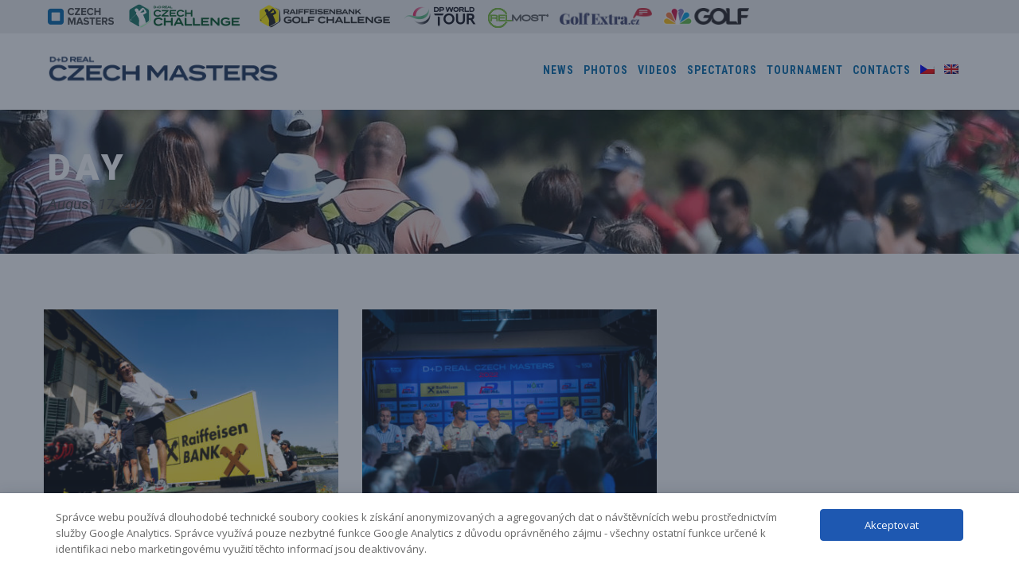

--- FILE ---
content_type: text/html; charset=UTF-8
request_url: https://www.czechmasters.cz/en/2022/08/17/
body_size: 10543
content:
<!DOCTYPE html>
<!--[if IE 7]><html class="ie ie7 ltie8 ltie9" lang="en-US"><![endif]-->
<!--[if IE 8]><html class="ie ie8 ltie9" lang="en-US"><![endif]-->
<!--[if !(IE 7) | !(IE 8)  ]><!-->
<html lang="en-US">
<!--<![endif]-->

<script type='text/javascript'>function gtag(){dataLayer.push(arguments);}
var dataLayer = dataLayer || []; gtag('consent', 'default', { 'analytics_storage': 'granted',
'ad_storage': 'denied' ,
'functionality_storage': 'granted'
} );
</script>


<head>

<!-- Google Tag Manager -->
<script>(function(w,d,s,l,i){w[l]=w[l]||[];w[l].push({'gtm.start':
new Date().getTime(),event:'gtm.js'});var f=d.getElementsByTagName(s)[0],
j=d.createElement(s),dl=l!='dataLayer'?'&l='+l:'';j.async=true;j.src=
'https://www.googletagmanager.com/gtm.js?id='+i+dl;f.parentNode.insertBefore(j,f);
})(window,document,'script','dataLayer','GTM-KCK7G5KM');</script>
<!-- End Google Tag Manager -->
	
	<meta charset="UTF-8" />
	<meta name="viewport" content="initial-scale=1.0" />	
		
	<link rel="pingback" href="/xmlrpc.php" />
	<title>17.8.2022 &#8211; D+D REAL Czech Masters</title>
<meta name='robots' content='max-image-preview:large' />
	<style>img:is([sizes="auto" i], [sizes^="auto," i]) { contain-intrinsic-size: 3000px 1500px }</style>
	<link rel="alternate" hreflang="cs-cz" href="https://www.czechmasters.cz/2022/08/17/" />
<link rel="alternate" hreflang="en-us" href="https://www.czechmasters.cz/en/2022/08/17/" />
<link rel="alternate" hreflang="x-default" href="https://www.czechmasters.cz/2022/08/17/" />
<link rel='dns-prefetch' href='//code.jquery.com' />
<link rel='dns-prefetch' href='//fonts.googleapis.com' />
<link rel="alternate" type="application/rss+xml" title="D+D REAL Czech Masters &raquo; Feed" href="https://www.czechmasters.cz/en/feed/" />
<link rel='stylesheet' id='wp-block-library-css' href='/wp-includes/css/dist/block-library/style.min.css?ver=1761031275' type='text/css' media='all' />
<style id='classic-theme-styles-inline-css' type='text/css'>
/*! This file is auto-generated */
.wp-block-button__link{color:#fff;background-color:#32373c;border-radius:9999px;box-shadow:none;text-decoration:none;padding:calc(.667em + 2px) calc(1.333em + 2px);font-size:1.125em}.wp-block-file__button{background:#32373c;color:#fff;text-decoration:none}
</style>
<style id='global-styles-inline-css' type='text/css'>
:root{--wp--preset--aspect-ratio--square: 1;--wp--preset--aspect-ratio--4-3: 4/3;--wp--preset--aspect-ratio--3-4: 3/4;--wp--preset--aspect-ratio--3-2: 3/2;--wp--preset--aspect-ratio--2-3: 2/3;--wp--preset--aspect-ratio--16-9: 16/9;--wp--preset--aspect-ratio--9-16: 9/16;--wp--preset--color--black: #000000;--wp--preset--color--cyan-bluish-gray: #abb8c3;--wp--preset--color--white: #ffffff;--wp--preset--color--pale-pink: #f78da7;--wp--preset--color--vivid-red: #cf2e2e;--wp--preset--color--luminous-vivid-orange: #ff6900;--wp--preset--color--luminous-vivid-amber: #fcb900;--wp--preset--color--light-green-cyan: #7bdcb5;--wp--preset--color--vivid-green-cyan: #00d084;--wp--preset--color--pale-cyan-blue: #8ed1fc;--wp--preset--color--vivid-cyan-blue: #0693e3;--wp--preset--color--vivid-purple: #9b51e0;--wp--preset--gradient--vivid-cyan-blue-to-vivid-purple: linear-gradient(135deg,rgba(6,147,227,1) 0%,rgb(155,81,224) 100%);--wp--preset--gradient--light-green-cyan-to-vivid-green-cyan: linear-gradient(135deg,rgb(122,220,180) 0%,rgb(0,208,130) 100%);--wp--preset--gradient--luminous-vivid-amber-to-luminous-vivid-orange: linear-gradient(135deg,rgba(252,185,0,1) 0%,rgba(255,105,0,1) 100%);--wp--preset--gradient--luminous-vivid-orange-to-vivid-red: linear-gradient(135deg,rgba(255,105,0,1) 0%,rgb(207,46,46) 100%);--wp--preset--gradient--very-light-gray-to-cyan-bluish-gray: linear-gradient(135deg,rgb(238,238,238) 0%,rgb(169,184,195) 100%);--wp--preset--gradient--cool-to-warm-spectrum: linear-gradient(135deg,rgb(74,234,220) 0%,rgb(151,120,209) 20%,rgb(207,42,186) 40%,rgb(238,44,130) 60%,rgb(251,105,98) 80%,rgb(254,248,76) 100%);--wp--preset--gradient--blush-light-purple: linear-gradient(135deg,rgb(255,206,236) 0%,rgb(152,150,240) 100%);--wp--preset--gradient--blush-bordeaux: linear-gradient(135deg,rgb(254,205,165) 0%,rgb(254,45,45) 50%,rgb(107,0,62) 100%);--wp--preset--gradient--luminous-dusk: linear-gradient(135deg,rgb(255,203,112) 0%,rgb(199,81,192) 50%,rgb(65,88,208) 100%);--wp--preset--gradient--pale-ocean: linear-gradient(135deg,rgb(255,245,203) 0%,rgb(182,227,212) 50%,rgb(51,167,181) 100%);--wp--preset--gradient--electric-grass: linear-gradient(135deg,rgb(202,248,128) 0%,rgb(113,206,126) 100%);--wp--preset--gradient--midnight: linear-gradient(135deg,rgb(2,3,129) 0%,rgb(40,116,252) 100%);--wp--preset--font-size--small: 13px;--wp--preset--font-size--medium: 20px;--wp--preset--font-size--large: 36px;--wp--preset--font-size--x-large: 42px;--wp--preset--spacing--20: 0.44rem;--wp--preset--spacing--30: 0.67rem;--wp--preset--spacing--40: 1rem;--wp--preset--spacing--50: 1.5rem;--wp--preset--spacing--60: 2.25rem;--wp--preset--spacing--70: 3.38rem;--wp--preset--spacing--80: 5.06rem;--wp--preset--shadow--natural: 6px 6px 9px rgba(0, 0, 0, 0.2);--wp--preset--shadow--deep: 12px 12px 50px rgba(0, 0, 0, 0.4);--wp--preset--shadow--sharp: 6px 6px 0px rgba(0, 0, 0, 0.2);--wp--preset--shadow--outlined: 6px 6px 0px -3px rgba(255, 255, 255, 1), 6px 6px rgba(0, 0, 0, 1);--wp--preset--shadow--crisp: 6px 6px 0px rgba(0, 0, 0, 1);}:where(.is-layout-flex){gap: 0.5em;}:where(.is-layout-grid){gap: 0.5em;}body .is-layout-flex{display: flex;}.is-layout-flex{flex-wrap: wrap;align-items: center;}.is-layout-flex > :is(*, div){margin: 0;}body .is-layout-grid{display: grid;}.is-layout-grid > :is(*, div){margin: 0;}:where(.wp-block-columns.is-layout-flex){gap: 2em;}:where(.wp-block-columns.is-layout-grid){gap: 2em;}:where(.wp-block-post-template.is-layout-flex){gap: 1.25em;}:where(.wp-block-post-template.is-layout-grid){gap: 1.25em;}.has-black-color{color: var(--wp--preset--color--black) !important;}.has-cyan-bluish-gray-color{color: var(--wp--preset--color--cyan-bluish-gray) !important;}.has-white-color{color: var(--wp--preset--color--white) !important;}.has-pale-pink-color{color: var(--wp--preset--color--pale-pink) !important;}.has-vivid-red-color{color: var(--wp--preset--color--vivid-red) !important;}.has-luminous-vivid-orange-color{color: var(--wp--preset--color--luminous-vivid-orange) !important;}.has-luminous-vivid-amber-color{color: var(--wp--preset--color--luminous-vivid-amber) !important;}.has-light-green-cyan-color{color: var(--wp--preset--color--light-green-cyan) !important;}.has-vivid-green-cyan-color{color: var(--wp--preset--color--vivid-green-cyan) !important;}.has-pale-cyan-blue-color{color: var(--wp--preset--color--pale-cyan-blue) !important;}.has-vivid-cyan-blue-color{color: var(--wp--preset--color--vivid-cyan-blue) !important;}.has-vivid-purple-color{color: var(--wp--preset--color--vivid-purple) !important;}.has-black-background-color{background-color: var(--wp--preset--color--black) !important;}.has-cyan-bluish-gray-background-color{background-color: var(--wp--preset--color--cyan-bluish-gray) !important;}.has-white-background-color{background-color: var(--wp--preset--color--white) !important;}.has-pale-pink-background-color{background-color: var(--wp--preset--color--pale-pink) !important;}.has-vivid-red-background-color{background-color: var(--wp--preset--color--vivid-red) !important;}.has-luminous-vivid-orange-background-color{background-color: var(--wp--preset--color--luminous-vivid-orange) !important;}.has-luminous-vivid-amber-background-color{background-color: var(--wp--preset--color--luminous-vivid-amber) !important;}.has-light-green-cyan-background-color{background-color: var(--wp--preset--color--light-green-cyan) !important;}.has-vivid-green-cyan-background-color{background-color: var(--wp--preset--color--vivid-green-cyan) !important;}.has-pale-cyan-blue-background-color{background-color: var(--wp--preset--color--pale-cyan-blue) !important;}.has-vivid-cyan-blue-background-color{background-color: var(--wp--preset--color--vivid-cyan-blue) !important;}.has-vivid-purple-background-color{background-color: var(--wp--preset--color--vivid-purple) !important;}.has-black-border-color{border-color: var(--wp--preset--color--black) !important;}.has-cyan-bluish-gray-border-color{border-color: var(--wp--preset--color--cyan-bluish-gray) !important;}.has-white-border-color{border-color: var(--wp--preset--color--white) !important;}.has-pale-pink-border-color{border-color: var(--wp--preset--color--pale-pink) !important;}.has-vivid-red-border-color{border-color: var(--wp--preset--color--vivid-red) !important;}.has-luminous-vivid-orange-border-color{border-color: var(--wp--preset--color--luminous-vivid-orange) !important;}.has-luminous-vivid-amber-border-color{border-color: var(--wp--preset--color--luminous-vivid-amber) !important;}.has-light-green-cyan-border-color{border-color: var(--wp--preset--color--light-green-cyan) !important;}.has-vivid-green-cyan-border-color{border-color: var(--wp--preset--color--vivid-green-cyan) !important;}.has-pale-cyan-blue-border-color{border-color: var(--wp--preset--color--pale-cyan-blue) !important;}.has-vivid-cyan-blue-border-color{border-color: var(--wp--preset--color--vivid-cyan-blue) !important;}.has-vivid-purple-border-color{border-color: var(--wp--preset--color--vivid-purple) !important;}.has-vivid-cyan-blue-to-vivid-purple-gradient-background{background: var(--wp--preset--gradient--vivid-cyan-blue-to-vivid-purple) !important;}.has-light-green-cyan-to-vivid-green-cyan-gradient-background{background: var(--wp--preset--gradient--light-green-cyan-to-vivid-green-cyan) !important;}.has-luminous-vivid-amber-to-luminous-vivid-orange-gradient-background{background: var(--wp--preset--gradient--luminous-vivid-amber-to-luminous-vivid-orange) !important;}.has-luminous-vivid-orange-to-vivid-red-gradient-background{background: var(--wp--preset--gradient--luminous-vivid-orange-to-vivid-red) !important;}.has-very-light-gray-to-cyan-bluish-gray-gradient-background{background: var(--wp--preset--gradient--very-light-gray-to-cyan-bluish-gray) !important;}.has-cool-to-warm-spectrum-gradient-background{background: var(--wp--preset--gradient--cool-to-warm-spectrum) !important;}.has-blush-light-purple-gradient-background{background: var(--wp--preset--gradient--blush-light-purple) !important;}.has-blush-bordeaux-gradient-background{background: var(--wp--preset--gradient--blush-bordeaux) !important;}.has-luminous-dusk-gradient-background{background: var(--wp--preset--gradient--luminous-dusk) !important;}.has-pale-ocean-gradient-background{background: var(--wp--preset--gradient--pale-ocean) !important;}.has-electric-grass-gradient-background{background: var(--wp--preset--gradient--electric-grass) !important;}.has-midnight-gradient-background{background: var(--wp--preset--gradient--midnight) !important;}.has-small-font-size{font-size: var(--wp--preset--font-size--small) !important;}.has-medium-font-size{font-size: var(--wp--preset--font-size--medium) !important;}.has-large-font-size{font-size: var(--wp--preset--font-size--large) !important;}.has-x-large-font-size{font-size: var(--wp--preset--font-size--x-large) !important;}
:where(.wp-block-post-template.is-layout-flex){gap: 1.25em;}:where(.wp-block-post-template.is-layout-grid){gap: 1.25em;}
:where(.wp-block-columns.is-layout-flex){gap: 2em;}:where(.wp-block-columns.is-layout-grid){gap: 2em;}
:root :where(.wp-block-pullquote){font-size: 1.5em;line-height: 1.6;}
</style>
<link rel='stylesheet' id='contact-form-7-css' href='/wp-content/plugins/contact-form-7/includes/css/styles.css?ver=1762336530' type='text/css' media='all' />
<link rel='stylesheet' id='responsive-lightbox-tosrus-css' href='/wp-content/plugins/responsive-lightbox/assets/tosrus/jquery.tosrus.min.css?ver=1761030847' type='text/css' media='all' />
<link rel='stylesheet' id='simple-weather-css' href='/wp-content/plugins/simple-weather/css/simple-weather.css?ver=1624265082' type='text/css' media='all' />
<link rel='stylesheet' id='wpml-legacy-horizontal-list-0-css' href='/wp-content/plugins/sitepress-multilingual-cms/templates/language-switchers/legacy-list-horizontal/style.min.css?ver=1762336536' type='text/css' media='all' />
<link rel='stylesheet' id='wpml-menu-item-0-css' href='/wp-content/plugins/sitepress-multilingual-cms/templates/language-switchers/menu-item/style.min.css?ver=1762336536' type='text/css' media='all' />
<style id='wpml-menu-item-0-inline-css' type='text/css'>
.wpml-ls-flag{width:32px;height:32px;top:-3px;}
</style>
<link rel='stylesheet' id='daextlwcnf-google-font-css' href='https://fonts.googleapis.com/css2?family=Open+Sans%3Awght%40400%3B600&#038;ver=1.19#038;display=swap' type='text/css' media='all' />
<link rel='stylesheet' id='cms-navigation-style-base-css' href='/wp-content/plugins/wpml-cms-nav/res/css/cms-navigation-base.css?ver=1761030858' type='text/css' media='screen' />
<link rel='stylesheet' id='cms-navigation-style-css' href='/wp-content/plugins/wpml-cms-nav/res/css/cms-navigation.css?ver=1761030858' type='text/css' media='screen' />
<link rel='stylesheet' id='style-css' href='/wp-content/themes/thekeynote237/thekeynote/style.css?ver=1679045947' type='text/css' media='all' />
<link rel='stylesheet' id='Roboto-Condensed-google-font-css' href='https://fonts.googleapis.com/css?family=Roboto+Condensed%3A300%2C300italic%2Cregular%2Citalic%2C700%2C700italic&#038;subset=greek%2Ccyrillic-ext%2Ccyrillic%2Clatin%2Clatin-ext%2Cvietnamese%2Cgreek-ext&#038;ver=6.8.3' type='text/css' media='all' />
<link rel='stylesheet' id='Roboto-google-font-css' href='https://fonts.googleapis.com/css?family=Roboto%3A100%2C100italic%2C300%2C300italic%2Cregular%2Citalic%2C500%2C500italic%2C700%2C700italic%2C900%2C900italic&#038;subset=greek%2Ccyrillic-ext%2Ccyrillic%2Clatin%2Clatin-ext%2Cvietnamese%2Cgreek-ext&#038;ver=6.8.3' type='text/css' media='all' />
<link rel='stylesheet' id='superfish-css' href='/wp-content/themes/thekeynote237/thekeynote/plugins/superfish/css/superfish.css?ver=1679045984' type='text/css' media='all' />
<link rel='stylesheet' id='dlmenu-css' href='/wp-content/themes/thekeynote237/thekeynote/plugins/dl-menu/component.css?ver=1679045964' type='text/css' media='all' />
<link rel='stylesheet' id='font-awesome-css' href='/wp-content/themes/thekeynote237/thekeynote/plugins/font-awesome-new/css/font-awesome.min.css?ver=1679045978' type='text/css' media='all' />
<link rel='stylesheet' id='thekeynote_flexslider-css' href='/wp-content/themes/thekeynote237/thekeynote/plugins/flexslider/flexslider.css?ver=1679045966' type='text/css' media='all' />
<link rel='stylesheet' id='style-responsive-css' href='/wp-content/themes/thekeynote237/thekeynote/stylesheet/style-responsive.css?ver=1691571376' type='text/css' media='all' />
<link rel='stylesheet' id='style-custom-css' href='/wp-content/themes/thekeynote237/thekeynote/stylesheet/style-custom.css?1762851425&#038;ver=1762851425' type='text/css' media='all' />
<link rel='stylesheet' id='smartcountdown-counter-style-css' href='/wp-content/plugins/smart-countdown-fx/css/smartcountdown.css?ver=1513106498' type='text/css' media='all' />
<link rel='stylesheet' id='cf7cf-style-css' href='/wp-content/plugins/cf7-conditional-fields/style.css?ver=1762336529' type='text/css' media='all' />
<script type="text/javascript" src="https://code.jquery.com/jquery-3.3.1.min.js?ver=3.3.1" id="jquery-js"></script>
<script type="text/javascript" src="/wp-content/plugins/responsive-lightbox/assets/tosrus/jquery.tosrus.min.js?ver=1761030847" id="responsive-lightbox-tosrus-js"></script>
<script type="text/javascript" src="/wp-includes/js/underscore.min.js?ver=1761031276" id="underscore-js"></script>
<script type="text/javascript" src="/wp-content/plugins/responsive-lightbox/assets/infinitescroll/infinite-scroll.pkgd.min.js?ver=1761030847" id="responsive-lightbox-infinite-scroll-js"></script>
<script type="text/javascript" id="responsive-lightbox-js-before">
/* <![CDATA[ */
var rlArgs = {"script":"tosrus","selector":"fancybox","customEvents":"","activeGalleries":true,"effect":"slide","infinite":true,"keys":true,"autoplay":true,"pauseOnHover":true,"timeout":4000,"pagination":true,"paginationType":"thumbnails","closeOnClick":false,"woocommerce_gallery":false,"ajaxurl":"https:\/\/www.czechmasters.cz\/wp-admin\/admin-ajax.php","nonce":"8ea362358b","preview":false,"postId":11141,"scriptExtension":false};
/* ]]> */
</script>
<script type="text/javascript" src="/wp-content/plugins/responsive-lightbox/js/front.js?ver=1761030847" id="responsive-lightbox-js"></script>
<script type="text/javascript" src="https://code.jquery.com/jquery-migrate-3.0.1.min.js?ver=3.0.1" id="jquery-migrate-js"></script>
<script type="text/javascript" src="/wp-content/plugins/smart-countdown-fx/js/vendor/velocity.min.js?ver=1513106498" id="velocity-script-js"></script>
<script type="text/javascript" id="smartcountdown-counter-script-js-extra">
/* <![CDATA[ */
var smartcountdownajax = {"url":"https:\/\/www.czechmasters.cz\/wp-admin\/admin-ajax.php","nonce":"03cd5fc7c3"};
var smartcountdownstrings = {"seconds":"Seconds","seconds_1":"Second","seconds_2":"Seconds","minutes":"Minutes","minutes_1":"Minute","minutes_2":"Minutes","hours":"Hours","hours_1":"Hour","hours_2":"Hours","days":"Days","days_1":"Day","days_2":"Days","weeks":"Weeks","weeks_1":"Week","weeks_2":"Weeks","months":"Months","months_1":"Month","months_2":"Months","years":"Years","years_1":"Year","years_2":"Years"};
/* ]]> */
</script>
<script type="text/javascript" src="/wp-content/plugins/smart-countdown-fx/js/smartcountdown.js?ver=1513106498" id="smartcountdown-counter-script-js"></script>
<script type="text/javascript" src="/wp-content/plugins/smart-countdown-fx/js/plural_js/plural.js?ver=1513106498" id="smartcountdown-plural-strings-js"></script>
<meta name="generator" content="WPML ver:4.8.4 stt:9,1;" />
<!-- load the script for older ie version -->
<!--[if lt IE 9]>
<script src="/wp-content/themes/thekeynote237/thekeynote/javascript/html5.js" type="text/javascript"></script>
<script src="/wp-content/themes/thekeynote237/thekeynote/plugins/easy-pie-chart/excanvas.js" type="text/javascript"></script>
<![endif]-->
<link rel="icon" href="/wp-content/uploads/2024/05/cropped-CZM24_SOC_favicon_512x512-32x32.png" sizes="32x32" />
<link rel="icon" href="/wp-content/uploads/2024/05/cropped-CZM24_SOC_favicon_512x512-192x192.png" sizes="192x192" />
<link rel="apple-touch-icon" href="/wp-content/uploads/2024/05/cropped-CZM24_SOC_favicon_512x512-180x180.png" />
<meta name="msapplication-TileImage" content="/wp-content/uploads/2024/05/cropped-CZM24_SOC_favicon_512x512-270x270.png" />
</head>

<body data-rsssl=1 

class="archive date wp-theme-thekeynote237thekeynote">
<!-- Google Tag Manager (noscript) -->
<noscript><iframe src="https://www.googletagmanager.com/ns.html?id=GTM-KCK7G5KM"
height="0" width="0" style="display:none;visibility:hidden"></iframe></noscript>
<!-- End Google Tag Manager (noscript) -->
<div class="body-wrapper  float-menu" data-home="https://www.czechmasters.cz/en/" >
		<header class="gdlr-header-wrapper">
		<!-- top navigation -->
				<div class="top-navigation-wrapper">
			<div class="top-navigation-container container">
				<div class="top-navigation-left">
					<div class="top-social-wrapper">
						<div class="clear"></div>					</div>
				</div>
				<div class="top-navigation-right">
					<div class="top-navigation-right-text">
						<a href="https://www.czechmasters.cz/" target="_blank"><img style="vertical-align:top;height:21px;" src="/wp-content/uploads/lista/CZM-21px.png"></a> 
<a href="http://www.czechchallenge.cz" target="_blank"><img style="vertical-align:top;height:30px;margin-left:10px;margin-top:-5px;" src="/wp-content/uploads/lista/czc-30px.png"></a> 
<a href="http://www.rbgolfchallenge.cz"><img style="vertical-align:top;height:30px;margin-left:10px;margin-top:-5px;" src="/wp-content/uploads/lista/RBGCH_21px.png"></a><a href="http://www.europeantour.com" target="_blank"><img style="vertical-align:top;height:30px;margin-left:10px;margin-top:-5px;" src="/wp-content/uploads/lista/logo-dp-world-tour-30px.png"></a>
<a href="http://www.relmost.cz" target="_blank"><img style="vertical-align:top;height:25px;margin-left:10px;" src="/wp-content/uploads/lista/relmost-25px.png"></a> 
<a href="http://www.golfextra.cz" target="_blank"><img style="vertical-align:top;height:21px;margin-left:10px;" src="/wp-content/uploads/lista/golfextra-21px.png"></a> 
<a href="http://www.golfchannel.cz" target="_blank"><img style="vertical-align:top;height:21px;margin-left:10px;" src="/wp-content/uploads/lista/golfchannel-21px.png"></a> 					</div>
				</div>
				<div class="clear"></div>
			</div>
		</div>
		
		<!-- logo -->
		<div class="gdlr-header-inner">
			<div class="gdlr-header-container container">
				<!-- logo -->
				<div class="gdlr-logo">
					<a href="https://www.czechmasters.cz/en/" >
						<img src="/wp-content/uploads/2022/05/CZM22_web_zahlavi_617x126.png" alt="" width="617" height="126" />					</a>
					<div class="gdlr-responsive-navigation dl-menuwrapper" id="gdlr-responsive-navigation" ><button class="dl-trigger">Open Menu</button><ul id="menu-hlavni-menu-en" class="dl-menu gdlr-main-mobile-menu"><li id="menu-item-5259" class="menu-item menu-item-type-post_type menu-item-object-page menu-item-5259"><a href="https://www.czechmasters.cz/en/news/">News</a></li>
<li id="menu-item-5285" class="menu-item menu-item-type-post_type menu-item-object-page menu-item-5285"><a href="https://www.czechmasters.cz/en/photos/">Photos</a></li>
<li id="menu-item-5276" class="menu-item menu-item-type-post_type menu-item-object-page menu-item-5276"><a href="https://www.czechmasters.cz/en/videos/">Videos</a></li>
<li id="menu-item-3880" class="menu-item menu-item-type-custom menu-item-object-custom menu-item-has-children menu-item-3880"><a href="#">Spectators</a>
<ul class="dl-submenu">
	<li id="menu-item-10732" class="menu-item menu-item-type-custom menu-item-object-custom menu-item-10732"><a href="http://www.instagram.com/CzechMastersOfficial/">Instagram</a></li>
</ul>
</li>
<li id="menu-item-7387" class="menu-item menu-item-type-custom menu-item-object-custom menu-item-has-children menu-item-7387"><a href="#">Tournament</a>
<ul class="dl-submenu">
	<li id="menu-item-10217" class="menu-item menu-item-type-custom menu-item-object-custom menu-item-10217"><a target="_blank" href="https://www.europeantour.com/dpworld-tour/d-d-real-czech-masters-2024/leaderboard">Leaderboard</a></li>
	<li id="menu-item-7388" class="menu-item menu-item-type-custom menu-item-object-custom menu-item-has-children menu-item-7388"><a target="_blank" href="https://www.europeantour.com/dpworld-tour/d-d-real-czech-masters-2023/history">History</a>
	<ul class="dl-submenu">
		<li id="menu-item-12200" class="menu-item menu-item-type-custom menu-item-object-custom menu-item-12200"><a target="_blank" href="https://www.europeantour.com/dpworld-tour/d-d-real-czech-masters-2024/leaderboard">Results 2024</a></li>
		<li id="menu-item-11979" class="menu-item menu-item-type-custom menu-item-object-custom menu-item-11979"><a href="https://www.europeantour.com/dpworld-tour/d-d-real-czech-masters-2023/results?round=4">Results 2023</a></li>
		<li id="menu-item-11218" class="menu-item menu-item-type-custom menu-item-object-custom menu-item-11218"><a href="https://www.europeantour.com/dpworld-tour/d-d-real-czech-masters-2022/results?round=3">Results 2022</a></li>
		<li id="menu-item-10733" class="menu-item menu-item-type-custom menu-item-object-custom menu-item-10733"><a href="https://www.europeantour.com/dpworld-tour/d-d-real-czech-masters-2021/leaderboard">Results 2021</a></li>
		<li id="menu-item-8587" class="menu-item menu-item-type-custom menu-item-object-custom menu-item-8587"><a target="_blank" href="https://www.europeantour.com/european-tour/d-d-real-czech-masters-2019/results?round=4">Results 2019</a></li>
		<li id="menu-item-8855" class="menu-item menu-item-type-post_type menu-item-object-page menu-item-8855"><a href="https://www.czechmasters.cz/en/results-2018/">Results 2018</a></li>
		<li id="menu-item-8220" class="menu-item menu-item-type-post_type menu-item-object-page menu-item-8220"><a href="https://www.czechmasters.cz/en/vysledky-2017/">Results 2017</a></li>
		<li id="menu-item-7541" class="menu-item menu-item-type-post_type menu-item-object-page menu-item-7541"><a href="https://www.czechmasters.cz/en/results-2016/">Results 2016</a></li>
		<li id="menu-item-7540" class="menu-item menu-item-type-post_type menu-item-object-page menu-item-7540"><a href="https://www.czechmasters.cz/en/results-2015/">Results 2015</a></li>
		<li id="menu-item-7539" class="menu-item menu-item-type-post_type menu-item-object-page menu-item-7539"><a href="https://www.czechmasters.cz/en/results-2014/">Results 2014</a></li>
	</ul>
</li>
</ul>
</li>
<li id="menu-item-5057" class="menu-item menu-item-type-post_type menu-item-object-page menu-item-5057"><a href="https://www.czechmasters.cz/en/contacts/">Contacts</a></li>
<li id="menu-item-wpml-ls-6-cs" class="menu-item wpml-ls-slot-6 wpml-ls-item wpml-ls-item-cs wpml-ls-menu-item wpml-ls-first-item menu-item-type-wpml_ls_menu_item menu-item-object-wpml_ls_menu_item menu-item-wpml-ls-6-cs"><a href="https://www.czechmasters.cz/2022/08/17/" title="Switch to Czech" aria-label="Switch to Czech" role="menuitem"><img
            class="wpml-ls-flag"
            src="/wp-content/plugins/sitepress-multilingual-cms/res/flags/cs.png"
            alt="Czech"
            
            
    /></a></li>
<li id="menu-item-wpml-ls-6-en" class="menu-item wpml-ls-slot-6 wpml-ls-item wpml-ls-item-en wpml-ls-current-language wpml-ls-menu-item wpml-ls-last-item menu-item-type-wpml_ls_menu_item menu-item-object-wpml_ls_menu_item menu-item-wpml-ls-6-en"><a href="https://www.czechmasters.cz/en/2022/08/17/" role="menuitem"><img
            class="wpml-ls-flag"
            src="/wp-content/plugins/sitepress-multilingual-cms/res/flags/en.png"
            alt="English"
            
            
    /></a></li>
</ul></div>				</div>

				<!-- navigation -->
				<div class="gdlr-navigation-wrapper"><nav class="gdlr-navigation" id="gdlr-main-navigation" role="navigation"><ul id="menu-hlavni-menu-en-1" class="sf-menu gdlr-main-menu"><li  class="menu-item menu-item-type-post_type menu-item-object-page menu-item-5259menu-item menu-item-type-post_type menu-item-object-page menu-item-5259 gdlr-normal-menu"><a href="https://www.czechmasters.cz/en/news/">News</a></li>
<li  class="menu-item menu-item-type-post_type menu-item-object-page menu-item-5285menu-item menu-item-type-post_type menu-item-object-page menu-item-5285 gdlr-normal-menu"><a href="https://www.czechmasters.cz/en/photos/">Photos</a></li>
<li  class="menu-item menu-item-type-post_type menu-item-object-page menu-item-5276menu-item menu-item-type-post_type menu-item-object-page menu-item-5276 gdlr-normal-menu"><a href="https://www.czechmasters.cz/en/videos/">Videos</a></li>
<li  class="menu-item menu-item-type-custom menu-item-object-custom menu-item-has-children menu-item-3880menu-item menu-item-type-custom menu-item-object-custom menu-item-has-children menu-item-3880 gdlr-normal-menu"><a href="#">Spectators</a>
<ul class="sub-menu">
	<li  class="menu-item menu-item-type-custom menu-item-object-custom menu-item-10732"><a href="http://www.instagram.com/CzechMastersOfficial/"><i class="fa fa-instagram"></i>Instagram</a></li>
</ul>
</li>
<li  class="menu-item menu-item-type-custom menu-item-object-custom menu-item-has-children menu-item-7387menu-item menu-item-type-custom menu-item-object-custom menu-item-has-children menu-item-7387 gdlr-normal-menu"><a href="#">Tournament</a>
<ul class="sub-menu">
	<li  class="menu-item menu-item-type-custom menu-item-object-custom menu-item-10217"><a target="_blank" href="https://www.europeantour.com/dpworld-tour/d-d-real-czech-masters-2024/leaderboard">Leaderboard</a></li>
	<li  class="menu-item menu-item-type-custom menu-item-object-custom menu-item-has-children menu-item-7388"><a target="_blank" href="https://www.europeantour.com/dpworld-tour/d-d-real-czech-masters-2023/history"><i class="fa fa-trophy"></i>History</a>
	<ul class="sub-menu">
		<li  class="menu-item menu-item-type-custom menu-item-object-custom menu-item-12200"><a target="_blank" href="https://www.europeantour.com/dpworld-tour/d-d-real-czech-masters-2024/leaderboard"><i class="fa fa-trophy"></i>Results 2024</a></li>
		<li  class="menu-item menu-item-type-custom menu-item-object-custom menu-item-11979"><a href="https://www.europeantour.com/dpworld-tour/d-d-real-czech-masters-2023/results?round=4">Results 2023</a></li>
		<li  class="menu-item menu-item-type-custom menu-item-object-custom menu-item-11218"><a href="https://www.europeantour.com/dpworld-tour/d-d-real-czech-masters-2022/results?round=3">Results 2022</a></li>
		<li  class="menu-item menu-item-type-custom menu-item-object-custom menu-item-10733"><a href="https://www.europeantour.com/dpworld-tour/d-d-real-czech-masters-2021/leaderboard"><i class="fa fa-trophy"></i>Results 2021</a></li>
		<li  class="menu-item menu-item-type-custom menu-item-object-custom menu-item-8587"><a target="_blank" href="https://www.europeantour.com/european-tour/d-d-real-czech-masters-2019/results?round=4"><i class="fa fa-trophy"></i>Results 2019</a></li>
		<li  class="menu-item menu-item-type-post_type menu-item-object-page menu-item-8855"><a href="https://www.czechmasters.cz/en/results-2018/"><i class="fa fa-trophy"></i>Results 2018</a></li>
		<li  class="menu-item menu-item-type-post_type menu-item-object-page menu-item-8220"><a href="https://www.czechmasters.cz/en/vysledky-2017/"><i class="fa fa-trophy"></i>Results 2017</a></li>
		<li  class="menu-item menu-item-type-post_type menu-item-object-page menu-item-7541"><a href="https://www.czechmasters.cz/en/results-2016/"><i class="fa fa-trophy"></i>Results 2016</a></li>
		<li  class="menu-item menu-item-type-post_type menu-item-object-page menu-item-7540"><a href="https://www.czechmasters.cz/en/results-2015/"><i class="fa fa-trophy"></i>Results 2015</a></li>
		<li  class="menu-item menu-item-type-post_type menu-item-object-page menu-item-7539"><a href="https://www.czechmasters.cz/en/results-2014/"><i class="fa fa-trophy"></i>Results 2014</a></li>
	</ul>
</li>
</ul>
</li>
<li  class="menu-item menu-item-type-post_type menu-item-object-page menu-item-5057menu-item menu-item-type-post_type menu-item-object-page menu-item-5057 gdlr-normal-menu"><a href="https://www.czechmasters.cz/en/contacts/">Contacts</a></li>
<li  class="menu-item wpml-ls-slot-6 wpml-ls-item wpml-ls-item-cs wpml-ls-menu-item wpml-ls-first-item menu-item-type-wpml_ls_menu_item menu-item-object-wpml_ls_menu_item menu-item-wpml-ls-6-csmenu-item wpml-ls-slot-6 wpml-ls-item wpml-ls-item-cs wpml-ls-menu-item wpml-ls-first-item menu-item-type-wpml_ls_menu_item menu-item-object-wpml_ls_menu_item menu-item-wpml-ls-6-cs gdlr-normal-menu"><a title="Switch to Czech" href="https://www.czechmasters.cz/2022/08/17/" aria-label="Switch to Czech" role="menuitem"><img
            class="wpml-ls-flag"
            src="/wp-content/plugins/sitepress-multilingual-cms/res/flags/cs.png"
            alt="Czech"
            
            
    /></a></li>
<li  class="menu-item wpml-ls-slot-6 wpml-ls-item wpml-ls-item-en wpml-ls-current-language wpml-ls-menu-item wpml-ls-last-item menu-item-type-wpml_ls_menu_item menu-item-object-wpml_ls_menu_item menu-item-wpml-ls-6-enmenu-item wpml-ls-slot-6 wpml-ls-item wpml-ls-item-en wpml-ls-current-language wpml-ls-menu-item wpml-ls-last-item menu-item-type-wpml_ls_menu_item menu-item-object-wpml_ls_menu_item menu-item-wpml-ls-6-en gdlr-normal-menu"><a href="https://www.czechmasters.cz/en/2022/08/17/" role="menuitem"><img
            class="wpml-ls-flag"
            src="/wp-content/plugins/sitepress-multilingual-cms/res/flags/en.png"
            alt="English"
            
            
    /></a></li>
</ul></nav>	
<span class="gdlr-menu-search-button-sep">|</span>
<i class="fa fa-search icon-search gdlr-menu-search-button" id="gdlr-menu-search-button" ></i>
<div class="gdlr-menu-search" id="gdlr-menu-search">
	<form method="get" id="searchform" action="https://www.czechmasters.cz/en//">
				<div class="search-text">
			<input type="text" value="Type Keywords" name="s" autocomplete="off" data-default="Type Keywords" />
		</div>
		<input type="submit" value="" />
		<div class="clear"></div>
	</form>	
</div>		
<div class="gdlr-navigation-gimmick" id="gdlr-navigation-gimmick"></div><div class="clear"></div></div>
				<div class="clear"></div>
			</div>
		</div>
		<div class="clear"></div>
	</header>
	<div id="gdlr-header-substitute" ></div>
	
			<div class="gdlr-page-title-wrapper gdlr-parallax-wrapper gdlr-title-normal"  data-bgspeed="0.5" >
			<div class="gdlr-page-title-overlay"></div>
			<div class="gdlr-page-title-container container" >
				<span class="gdlr-page-title">Day</span>
								<h1 class="gdlr-page-caption">August 17, 2022</h1>
							</div>	
		</div>		
		<!-- is search -->	<div class="content-wrapper"><div class="gdlr-content">

		<div class="with-sidebar-wrapper">
		<div class="with-sidebar-container container">
			<div class="with-sidebar-left twelve columns">
				<div class="with-sidebar-content twelve gdlr-item-start-content columns">
					<div class="blog-item-holder"><div class="gdlr-isotope" data-type="blog" data-layout="fitRows" ><div class="clear"></div><div class="four columns"><div class="gdlr-item gdlr-blog-grid"><div class="gdlr-ux gdlr-blog-grid-ux">
<article id="post-11141" class="post-11141 post type-post status-publish format-standard has-post-thumbnail hentry category-photogallery">
	<div class="gdlr-standard-style">
				<div class="gdlr-blog-thumbnail">
			<a href="https://www.czechmasters.cz/en/photogallery/2022-exhibice-na-vltave/"> <img src="/wp-content/uploads/2023/03/ADA_9693-400x300.jpg" alt="" width="400" height="300" /></a>		</div>
			
		<header class="post-header">
			<div class="gdlr-blog-info gdlr-info gdlr-info-font"><span class="gdlr-separator">/</span><div class="blog-info blog-date"><a href="https://www.czechmasters.cz/en/2022/08/17/">17.08.2022</a></div><div class="clear"></div></div>	
							<h3 class="gdlr-blog-title"><a href="https://www.czechmasters.cz/en/photogallery/2022-exhibice-na-vltave/">2022 &#8211; Exhibition on Vltava river</a></h3>
						<div class="clear"></div>
		</header><!-- entry-header -->

		<div class="gdlr-blog-content">Photo: Ladislav Adámek</div>	</div>
</article><!-- #post --></div></div></div><div class="four columns"><div class="gdlr-item gdlr-blog-grid"><div class="gdlr-ux gdlr-blog-grid-ux">
<article id="post-11186" class="post-11186 post type-post status-publish format-standard has-post-thumbnail hentry category-photogallery">
	<div class="gdlr-standard-style">
				<div class="gdlr-blog-thumbnail">
			<a href="https://www.czechmasters.cz/en/photogallery/2022-tiskova-konference/"> <img src="/wp-content/uploads/2023/03/ADA_8897-400x300.jpg" alt="" width="400" height="300" /></a>		</div>
			
		<header class="post-header">
			<div class="gdlr-blog-info gdlr-info gdlr-info-font"><span class="gdlr-separator">/</span><div class="blog-info blog-date"><a href="https://www.czechmasters.cz/en/2022/08/17/">17.08.2022</a></div><div class="clear"></div></div>	
							<h3 class="gdlr-blog-title"><a href="https://www.czechmasters.cz/en/photogallery/2022-tiskova-konference/">2022 &#8211; Press Conference</a></h3>
						<div class="clear"></div>
		</header><!-- entry-header -->

		<div class="gdlr-blog-content">Photo: Ladislav Adámek</div>	</div>
</article><!-- #post --></div></div></div><div class="clear"></div></div><div class="clear"></div></div>				</div>
				
				<div class="clear"></div>
			</div>
			
			<div class="clear"></div>
		</div>				
	</div>				

</div><!-- gdlr-content -->
		<div class="clear" ></div>
	</div><!-- content wrapper -->

		
	<footer class="footer-wrapper" >
				<div class="footer-container container">
										<div class="footer-column three columns" id="footer-widget-1" >
					<div id="text-3" class="widget widget_text gdlr-item gdlr-widget">			<div class="textwidget"><a href="http://www.relmost.cz" target="_blank"><img src="/wp-content/uploads/2016/02/logo-relmost-paticka.png" alt="logo-relmost-bila" /></a></div>
		</div>				</div>
										<div class="footer-column three columns" id="footer-widget-2" >
					<div id="text-4" class="widget widget_text gdlr-item gdlr-widget">			<div class="textwidget">RELMOST, a.s. <br>
Lánovská 1690<br>
543 01 Vrchlabí <br>
Czech Republic<br>
<i class="gdlr-icon fa fa-envelope" style="color: #fff; font-size: 16px; " ></i> e-mail: poulicek@relmost.cz
<br><br><!--
<a href="https://www.czechmasters.cz/kontakty/">[gdlr_icon type="fa-user" size="16px" color="#fff"] Všechny kontakty</a><br><br>
<a href="https://www.facebook.com/CzechMastersOfficial">[gdlr_icon type="fa-facebook-square" size="20px" color="#3B5998"]CzechMastersOfficial</a>
<br>
<a href="http://www.instagram.com/CzechMastersOfficial/">[gdlr_icon type="fa-instagram" size="20px" color="#CE132E"]CzechMastersOfficial</a>-->


</div>
		</div>				</div>
										<div class="footer-column three columns" id="footer-widget-3" >
									</div>
										<div class="footer-column three columns" id="footer-widget-4" >
									</div>
									<div class="clear"></div>
		</div>
				
				<div class="copyright-wrapper">
			<div class="copyright-container container">
				<div class="copyright-left">
					Copyright © 2024 RELMOST, a.s. All Rights Reserved | Foto: Ladislav Adámek a Ota Mrákota				</div>
				<div class="copyright-right">
					<a href="https://www.czechmasters.cz/dokumenty-ke-stazeni/">Dokumenty</a> | 
<a href="https://www.czechmasters.cz/login/">login</a>				</div>
				<div class="clear"></div>
			</div>
		</div>
			</footer>
	</div> <!-- body-wrapper -->
<script type="speculationrules">
{"prefetch":[{"source":"document","where":{"and":[{"href_matches":"\/en\/*"},{"not":{"href_matches":["\/wp-*.php","\/wp-admin\/*","\/wp-content\/uploads\/*","\/wp-content\/*","\/wp-content\/plugins\/*","\/wp-content\/themes\/thekeynote237\/thekeynote\/*","\/en\/*\\?(.+)"]}},{"not":{"selector_matches":"a[rel~=\"nofollow\"]"}},{"not":{"selector_matches":".no-prefetch, .no-prefetch a"}}]},"eagerness":"conservative"}]}
</script>
<script>let daextLwcnReadyStateCheckInterval=setInterval(function(){if(document.readyState==="complete"){clearInterval(daextLwcnReadyStateCheckInterval);window.daextLwcnCookieNotice.initialize({headingsFontFamily:"'Open Sans', sans-serif",headingsFontWeight:"600",paragraphsFontFamily:"'Open Sans', sans-serif",paragraphsFontWeight:"400",strongTagsFontWeight:"600",buttonsFontFamily:"'Open Sans', sans-serif",buttonsFontWeight:"400",buttonsBorderRadius:"4",containersBorderRadius:"4",cookieNoticeMainMessageText:"<p>Spr\u00e1vce webu pou\u017e\u00edv\u00e1 dlouhodob\u00e9 technick\u00e9 soubory cookies k z\u00edsk\u00e1n\u00ed anonymizovan\u00fdch a agregovan\u00fdch dat o n\u00e1v\u0161t\u011bvn\u00edc\u00edch webu prost\u0159ednictv\u00edm slu\u017eby Google Analytics. Spr\u00e1vce vyu\u017e\u00edv\u00e1 pouze nezbytn\u00e9 funkce Google Analytics z d\u016fvodu opr\u00e1vn\u011bn\u00e9ho z\u00e1jmu - v\u0161echny ostatn\u00ed funkce ur\u010den\u00e9 k identifikaci nebo marketingov\u00e9mu vyu\u017eit\u00ed t\u011bchto informac\u00ed jsou deaktivov\u00e1ny.<\/p>",cookieNoticeMainMessageFontColor:"#666666",cookieNoticeMainMessageLinkFontColor:"#1e58b1",cookieNoticeButton1Text:"Settings",cookieNoticeButton1Action:"0",cookieNoticeButton1Url:"",cookieNoticeButton1BackgroundColor:"#ffffff",cookieNoticeButton1BackgroundColorHover:"#ffffff",cookieNoticeButton1BorderColor:"#1e58b1",cookieNoticeButton1BorderColorHover:"#1e58b1",cookieNoticeButton1FontColor:"#1e58b1",cookieNoticeButton1FontColorHover:"#1e58b1",cookieNoticeButton2Text:"Akceptovat",cookieNoticeButton2Action:"2",cookieNoticeButton2Url:"",cookieNoticeButton2BackgroundColor:"#1e58b1",cookieNoticeButton2BackgroundColorHover:"#1e58b1",cookieNoticeButton2BorderColor:"#1e58b1",cookieNoticeButton2BorderColorHover:"#1e58b1",cookieNoticeButton2FontColor:"#ffffff",cookieNoticeButton2FontColorHover:"#ffffff",cookieNoticeButton3Text:"Default Label",cookieNoticeButton3Action:"0",cookieNoticeButton3Url:"",cookieNoticeButton3BackgroundColor:"#1e58b1",cookieNoticeButton3BackgroundColorHover:"#1e58b1",cookieNoticeButton3BorderColor:"#1e58b1",cookieNoticeButton3BorderColorHover:"#1e58b1",cookieNoticeButton3FontColor:"#ffffff",cookieNoticeButton3FontColorHover:"#ffffff",cookieNoticeButtonDismissAction:"0",cookieNoticeButtonDismissUrl:"",cookieNoticeButtonDismissColor:"#646464",cookieNoticeContainerPosition:"2",cookieNoticeContainerWidth:"1140",cookieNoticeContainerOpacity:"1",cookieNoticeContainerBorderWidth:"0",cookieNoticeContainerBackgroundColor:"#ffffff",cookieNoticeContainerBorderColor:"#e1e1e1",cookieNoticeContainerBorderOpacity:"1",cookieNoticeContainerDropShadow:"1",cookieNoticeContainerDropShadowColor:"#242f42",cookieNoticeMask:"1",cookieNoticeMaskColor:"#242f42",cookieNoticeMaskOpacity:"0.54",cookieNoticeShakeEffect:"1",cookieSettingsLogoUrl:"",cookieSettingsTitle:"Cookie Settings",cookieSettingsDescriptionHeader:"<p>We want to be transparent about the data we and our partners collect and how we use it, so you can best exercise control over your personal data. For more information, please see our Privacy Policy.<\/p><p><strong>Information we collect<\/strong><\/p><p>We use this information to improve the performance and experience of our site visitors. This includes improving search results, showing more relevant content and promotional materials, better communication, and improved site performance.<p>",cookieSettingsToggleOnColor:"#3a70c4",cookieSettingsToggleOffColor:"#808080",cookieSettingsToggleMiscColor:"#808080",cookieSettingsToggleDisabledColor:"#e5e5e5",cookieSettingsSeparatorColor:"#e1e1e1",cookieSettingsChevronColor:"#6e6e6e",cookieSettingsExpandCloseColor:"#6e6e6e",cookieSettingsDescriptionFooter:"<p><strong>Information about cookies<\/strong><\/p><p>We use the following essential and non-essential cookies to better improve your overall web browsing experience. Our partners use cookies and other mechanisms to connect you with your social networks and tailor advertising to better match your interests.<\/p><p>You can make your choices by allowing categories of cookies by using the respective activation switches. Essential cookies cannot be rejected as without them certain core website functionalities would not work.<\/p>",cookieSettingsButton1Text:"Close",cookieSettingsButton1Action:"2",cookieSettingsButton1Url:"",cookieSettingsButton1BackgroundColor:"#ffffff",cookieSettingsButton1BackgroundColorHover:"#ffffff",cookieSettingsButton1BorderColor:"#1e58b1",cookieSettingsButton1BorderColorHover:"#1e58b1",cookieSettingsButton1FontColor:"#1e58b1",cookieSettingsButton1FontColorHover:"#1e58b1",cookieSettingsButton2Text:"Accept",cookieSettingsButton2Action:"1",cookieSettingsButton2Url:"",cookieSettingsButton2BackgroundColor:"#1e58b1",cookieSettingsButton2BackgroundColorHover:"#1e58b1",cookieSettingsButton2BorderColor:"#1e58b1",cookieSettingsButton2BorderColorHover:"#1e58b1",cookieSettingsButton2FontColor:"#ffffff",cookieSettingsButton2FontColorHover:"#ffffff",cookieSettingsHeadingsFontColor:"#222222",cookieSettingsParagraphsFontColor:"#666666",cookieSettingsLinksFontColor:"#1e58b1",cookieSettingsContainerBackgroundColor:"#ffffff",cookieSettingsContainerOpacity:"1.0",cookieSettingsContainerBorderWidth:"0",cookieSettingsContainerBorderColor:"#e1e1e1",cookieSettingsContainerBorderOpacity:"1.0",cookieSettingsContainerDropShadow:"1",cookieSettingsContainerDropShadowColor:"#242f42",cookieSettingsContainerHighlightColor:"#f8f8f8",cookieSettingsMask:"1",cookieSettingsMaskColor:"#242f42",cookieSettingsMaskOpacity:"0.54",revisitConsentButtonEnable:"0",revisitConsentButtonTooltipText:"Cookie Settings",revisitConsentButtonPosition:"left",revisitConsentButtonBackgroundColor:"#1e58b1",revisitConsentButtonIconColor:"#ffffff",enableGeolocation:"0",geolocationBehavior:"0",geolocationService:"0",geolocationLocale:["at","be","bg","cy","cz","dk","ee","fi","fr","hu","ie","it","lv","lt","lu","mt","nl","pl","pt","sk","si","es","se","gb"],responsiveBreakpoint:"700",cookieExpiration:3153600000,cookiePathAttribute:"\/",reloadPage:"0",storeUserConsent:"1",cookieTableColumns:"[\"name\",\"expiration\",\"purpose\"]",forceCssSpecificity:"1",sections:[],cookies:[],});}},10);</script><script type="text/javascript"></script><script type="text/javascript" src="/wp-includes/js/dist/hooks.min.js?ver=1761031276" id="wp-hooks-js"></script>
<script type="text/javascript" src="/wp-includes/js/dist/i18n.min.js?ver=1713514910" id="wp-i18n-js"></script>
<script type="text/javascript" id="wp-i18n-js-after">
/* <![CDATA[ */
wp.i18n.setLocaleData( { 'text direction\u0004ltr': [ 'ltr' ] } );
/* ]]> */
</script>
<script type="text/javascript" src="/wp-content/plugins/contact-form-7/includes/swv/js/index.js?ver=1762336530" id="swv-js"></script>
<script type="text/javascript" id="contact-form-7-js-before">
/* <![CDATA[ */
var wpcf7 = {
    "api": {
        "root": "https:\/\/www.czechmasters.cz\/en\/wp-json\/",
        "namespace": "contact-form-7\/v1"
    },
    "cached": 1
};
/* ]]> */
</script>
<script type="text/javascript" src="/wp-content/plugins/contact-form-7/includes/js/index.js?ver=1762336530" id="contact-form-7-js"></script>
<script type="text/javascript" src="/wp-content/plugins/simple-weather/js/vue.min.js?ver=1624265091" id="vue-js-js"></script>
<script type="text/javascript" src="/wp-content/plugins/simple-weather/js/vue-resource.min.js?ver=1624265091" id="vue-resource-js"></script>
<script type="text/javascript" src="/wp-content/plugins/simple-weather/js/moment.min.js?ver=1624265090" id="moment-js-js"></script>
<script type="text/javascript" id="simple-weather-main-js-extra">
/* <![CDATA[ */
var SimpleWeather = {"rest_route":"https:\/\/www.czechmasters.cz\/en\/wp-json\/","locale":{"firstDay":1,"months":["January","February","March","April","May","June","July","August","September","October","November","December"],"monthsShort":["Jan","Feb","Mar","Apr","May","Jun","Jul","Aug","Sep","Oct","Nov","Dec"],"weekdays":["Sunday","Monday","Tuesday","Wednesday","Thursday","Friday","Saturday"],"weekdaysShort":["Sun","Mon","Tue","Wed","Thu","Fri","Sat"],"weekdaysMin":["S","M","T","W","T","F","S"],"gmtOffset":3600},"settings":{"console_log":true}};
var SimpleWeatherAtts = [];
var SimpleWeatherFeeds = [];
/* ]]> */
</script>
<script type="text/javascript" src="/wp-content/plugins/simple-weather/js/simple-weather.js?ver=1624265091" id="simple-weather-main-js"></script>
<script type="text/javascript" id="daextlwcnf-general-js-extra">
/* <![CDATA[ */
var DAEXTLWCN_PHPDATA = {"nonce":"92b45eeaff","ajaxUrl":"https:\/\/www.czechmasters.cz\/wp-admin\/admin-ajax.php","nameText":"Name","expirationText":"Expiration","purposeText":"Purpose","providerText":"Provider","domainText":"Domain","typeText":"Type","sensitivityText":"Sensitivity","securityText":"Security","moreInformationText":"More Information"};
/* ]]> */
</script>
<script type="text/javascript" src="/wp-content/plugins/lightweight-cookie-notice-free/public/assets/js/production/general.js?ver=1761030839" id="daextlwcnf-general-js"></script>
<script type="text/javascript" src="/wp-content/themes/thekeynote237/thekeynote/plugins/superfish/js/superfish.js?ver=1679045984" id="superfish-js"></script>
<script type="text/javascript" src="/wp-includes/js/hoverIntent.min.js?ver=1683284972" id="hoverIntent-js"></script>
<script type="text/javascript" src="/wp-content/themes/thekeynote237/thekeynote/plugins/dl-menu/modernizr.custom.js?ver=1679045964" id="modernizr-js"></script>
<script type="text/javascript" src="/wp-content/themes/thekeynote237/thekeynote/plugins/dl-menu/jquery.dlmenu.js?ver=1679045964" id="dlmenu-js"></script>
<script type="text/javascript" src="/wp-content/themes/thekeynote237/thekeynote/plugins/jquery.easing.js?ver=1679045951" id="jquery-easing-js"></script>
<script type="text/javascript" src="/wp-content/themes/thekeynote237/thekeynote/plugins/flexslider/jquery.flexslider.js?ver=1679045966" id="thekeynote_flexslider-js"></script>
<script type="text/javascript" src="/wp-content/themes/thekeynote237/thekeynote/javascript/gdlr-script.js?ver=1679045950" id="gdlr-script-js"></script>
<script type="text/javascript" id="wpcf7cf-scripts-js-extra">
/* <![CDATA[ */
var wpcf7cf_global_settings = {"ajaxurl":"https:\/\/www.czechmasters.cz\/wp-admin\/admin-ajax.php"};
/* ]]> */
</script>
<script type="text/javascript" src="/wp-content/plugins/cf7-conditional-fields/js/scripts.js?ver=1762336529" id="wpcf7cf-scripts-js"></script>

<!-- Shortcodes Ultimate custom CSS - start -->
<style type="text/css">
.su-table table {
	width: 95% !important;
	margin: 0 0 1.5em 0 !important;
	border-collapse: collapse !important;
	font-size: 1em !important;
	border: 1px solid #ccc !important;
}
.su-table th {
	text-align: center !important;
	padding: 5px !important;
	font-size: 1em !important;
	font-weight: normal !important;
	color: #fff !important;
	border: 1px solid #ccc !important;
	background: #2083C0 !important;
}
.su-table td {
	padding: 5px !important;
	border: 1px solid #ccc !important;
	background: #fff !important;
}
.su-table .su-even td { background: #f7f7f7 !important }

.su-tabs {
	background: #2083C0;
}
.su-tabs-nav span {
	color: #fff;
}
.su-tabs-nav span:hover { background: #1A222A; }
.su-tabs-nav span.su-tabs-current { background: #fff; color: #1A222A;}
</style>
<!-- Shortcodes Ultimate custom CSS - end -->
</body>
</html>

<!-- Cache for Wordpress Performance @ 11.11.2025 19:17:55 (html gzip) -->

--- FILE ---
content_type: text/css
request_url: https://www.czechmasters.cz/wp-content/plugins/simple-weather/css/simple-weather.css?ver=1624265082
body_size: 4497
content:
@charset "UTF-8";
body:not(.logged-in) .simple-weather .error {
  opacity: 0 !important; }

/** Shortcode */
.simple-weather {
  line-height: 1.5;
  display: inline-block; }
  .simple-weather__day {
    display: inline-block;
    margin-right: 2em; }
    .simple-weather__day:last-of-type {
      margin-right: auto; }
  .simple-weather .sw {
    margin: 0 .15em 0 .625em; }
    .simple-weather .sw::before {
      font-size: 1.2em;
      font-style: normal;
      position: relative; }
  .simple-weather__temp {
    font-size: 1em;
    font-style: normal;
    line-height: 1; }
  .simple-weather__temp-min {
    font-size: 1em;
    font-style: normal;
    line-height: 1; }
    .simple-weather__temp-min::before {
      content: ' / '; }
  .simple-weather--view-widget {
    display: block; }
  .simple-weather--view-blocks .simple-weather__date {
    display: block; }
  .simple-weather--view-blocks .simple-weather__day {
    padding-left: .25em;
    padding-right: .25em; }
  .simple-weather--view-blocks.simple-weather--hidden-date .sw {
    display: block;
    font-size: 1.4em;
    margin-bottom: .5em;
    margin-right: auto; }
  .simple-weather--view-large-icons .simple-weather__day {
    padding-left: 3.5em;
    min-height: 2.5em;
    position: relative; }
  .simple-weather--view-large-icons .simple-weather__temp {
    display: block; }
  .simple-weather--view-large-icons .simple-weather__temp-min {
    opacity: .5;
    margin-top: .25em; }
    .simple-weather--view-large-icons .simple-weather__temp-min::before {
      content: ' / '; }
  .simple-weather--view-large-icons .sw {
    font-size: 1.6em;
    top: 50%;
    left: 0;
    -webkit-transform: translateY(-50%);
            transform: translateY(-50%);
    position: absolute;
    margin: 0; }
    .simple-weather--view-large-icons .sw::before {
      top: auto; }
  .simple-weather--view-large-icons .simple-weather__date {
    font-size: .7em;
    text-transform: uppercase;
    font-weight: bold;
    display: block; }
  .simple-weather--display-block {
    display: block; }
  .simple-weather--text-center {
    text-align: center; }
    .simple-weather--text-center.simple-weather .sw {
      margin-left: 0; }

/** Simple Weather Widget */
.simple-weather-widget {
  text-align: center;
  border-radius: 3px; }
  .simple-weather-widget--bg {
    padding: 2em 2em 1em; }
    .simple-weather-widget--bg .widget_title {
      color: inherit; }
  .simple-weather-widget em {
    font-style: normal; }
  .simple-weather-widget .widget_title {
    margin: 0 0 .25em 0; }
  .simple-weather-widget .summary {
    text-transform: uppercase;
    letter-spacing: 1px;
    opacity: .65;
    position: relative;
    display: inline-block;
    padding-top: 2em;
    font-size: 11px; }
    .simple-weather-widget .summary::before {
      content: '';
      display: block;
      position: absolute;
      top: 1.5em;
      left: 50%;
      width: 7em;
      -webkit-transform: translateX(-50%);
              transform: translateX(-50%);
      border-top: 1px solid currentColor;
      opacity: .25; }
  .simple-weather-widget .temp {
    margin-top: 1rem;
    position: relative; }
  .simple-weather-widget .degrees {
    font-size: 48px !important;
    display: block;
    letter-spacing: -0.075em;
    -webkit-transition: all 200ms ease;
    transition: all 200ms ease;
    position: relative;
    line-height: 1; }
  .simple-weather-widget .details {
    margin: 0 auto;
    display: none;
    opacity: 0;
    -webkit-transition: all 200ms ease;
    transition: all 200ms ease;
    visibility: hidden;
    font-size: 11px !important;
    line-height: 1.5;
    max-width: 160px;
    text-align: left; }
  .simple-weather-widget .float-right {
    float: right; }
  .simple-weather-widget:hover .degrees {
    opacity: 0;
    bottom: 100%;
    height: 0;
    visibility: hidden;
    display: none; }
  .simple-weather-widget:hover .details {
    opacity: 1;
    visibility: visible;
    display: block; }
  .simple-weather-widget--with-background {
    padding: 1.5em; }
    .simple-weather-widget--with-background .widget_title {
      margin: 1.5em 0 1em; }
  .simple-weather-widget--with-color .widget_title {
    color: inherit; }

.simple-weather-table {
  text-align: left;
  width: 100%;
  margin: 1.5em auto;
  display: -webkit-box;
  display: -ms-flexbox;
  display: flex;
  -webkit-box-orient: vertical;
  -webkit-box-direction: normal;
      -ms-flex-direction: column;
          flex-direction: column; }
  .simple-weather-table__row {
    display: -webkit-box;
    display: -ms-flexbox;
    display: flex;
    padding: .5em 0;
    position: relative;
    width: 100%; }
    .simple-weather-table__row + .simple-weather-table__row::before {
      content: '';
      display: block;
      position: absolute;
      top: 0;
      left: 0;
      right: 0;
      border-top: 1px solid currentColor;
      opacity: .125; }
  .simple-weather-table__date {
    -webkit-box-flex: 3;
        -ms-flex-positive: 3;
            flex-grow: 3;
    -ms-flex-preferred-size: 60%;
        flex-basis: 60%; }
  .simple-weather-table__temp {
    -ms-flex-negative: 0;
        flex-shrink: 0;
    white-space: nowrap;
    text-align: right;
    -ms-flex-preferred-size: 17.5%;
        flex-basis: 17.5%; }
  .simple-weather-table__icon {
    -ms-flex-preferred-size: 5%;
        flex-basis: 5%;
    -webkit-box-flex: 1;
        -ms-flex-positive: 1;
            flex-grow: 1;
    text-align: center; }
  .simple-weather-table__temp-min {
    margin-left: auto;
    opacity: 0.65; }
  .simple-weather-table .sw {
    font-size: 1.1em;
    margin: 0;
    position: relative;
    margin-right: .5em; }

/*!
 *  Weather Icons 2.0
 *  Updated August 1, 2015
 *  Weather themed icons for Bootstrap
 *  Author - Erik Flowers - erik@helloerik.com
 *  Email: erik@helloerik.com
 *  Twitter: http://twitter.com/Erik_UX
 *  ------------------------------------------------------------------------------
 *  Maintained at http://erikflowers.github.io/weather-icons
 *
 *  License
 *  ------------------------------------------------------------------------------
 *  - Font licensed under SIL OFL 1.1 -
 *    http://scripts.sil.org/OFL
 *  - CSS, LESS and SCSS are licensed under MIT License -
 *    http://opensource.org/licenses/mit-license.html
 *  - Documentation licensed under CC BY 3.0 -
 *    http://creativecommons.org/licenses/by/3.0/
 *  - Inspired by and works great as a companion with Font Awesome
 *    "Font Awesome by Dave Gandy - http://fontawesome.io"
 */
@font-face {
  font-family: "weathericons";
  src: url("../font/weathericons-regular-webfont.eot");
  src: url("../font/weathericons-regular-webfont.eot?#iefix") format("embedded-opentype"), url("../font/weathericons-regular-webfont.woff2") format("woff2"), url("../font/weathericons-regular-webfont.woff") format("woff"), url("../font/weathericons-regular-webfont.ttf") format("truetype"), url("../font/weathericons-regular-webfont.svg#weather_iconsregular") format("svg");
  font-weight: normal;
  font-style: normal; }

.sw {
  display: inline-block;
  font-family: "weathericons" !important;
  font-style: normal;
  font-weight: normal;
  line-height: 1;
  -webkit-font-smoothing: antialiased;
  -moz-osx-font-smoothing: grayscale; }

.sw-fw {
  width: 1.4em;
  text-align: center; }

.sw-rotate-90 {
  filter: progid:DXImageTransform.Microsoft.BasicImage(rotation=1);
  -webkit-transform: rotate(90deg);
  transform: rotate(90deg); }

.sw-rotate-180 {
  filter: progid:DXImageTransform.Microsoft.BasicImage(rotation=2);
  -webkit-transform: rotate(180deg);
  transform: rotate(180deg); }

.sw-rotate-270 {
  filter: progid:DXImageTransform.Microsoft.BasicImage(rotation=3);
  -webkit-transform: rotate(270deg);
  transform: rotate(270deg); }

.sw-flip-horizontal {
  filter: progid:DXImageTransform.Microsoft.BasicImage(rotation=0);
  -webkit-transform: scale(-1, 1);
  transform: scale(-1, 1); }

.sw-flip-vertical {
  filter: progid:DXImageTransform.Microsoft.BasicImage(rotation=2);
  -webkit-transform: scale(1, -1);
  transform: scale(1, -1); }

.wi-day-sunny:before {
  content: ""; }

.wi-day-cloudy:before {
  content: ""; }

.wi-day-cloudy-gusts:before {
  content: ""; }

.wi-day-cloudy-windy:before {
  content: ""; }

.wi-day-fog:before {
  content: ""; }

.wi-day-hail:before {
  content: ""; }

.wi-day-haze:before {
  content: ""; }

.wi-day-lightning:before {
  content: ""; }

.wi-day-rain:before {
  content: ""; }

.wi-day-rain-mix:before {
  content: ""; }

.wi-day-rain-wind:before {
  content: ""; }

.wi-day-showers:before {
  content: ""; }

.wi-day-sleet:before {
  content: ""; }

.wi-day-sleet-storm:before {
  content: ""; }

.wi-day-snow:before {
  content: ""; }

.wi-day-snow-thunderstorm:before {
  content: ""; }

.wi-day-snow-wind:before {
  content: ""; }

.wi-day-sprinkle:before {
  content: ""; }

.wi-day-storm-showers:before {
  content: ""; }

.wi-day-sunny-overcast:before {
  content: ""; }

.wi-day-thunderstorm:before {
  content: ""; }

.wi-day-windy:before {
  content: ""; }

.wi-solar-eclipse:before {
  content: ""; }

.wi-hot:before {
  content: ""; }

.wi-day-cloudy-high:before {
  content: ""; }

.wi-day-light-wind:before {
  content: ""; }

.wi-night-clear:before {
  content: ""; }

.wi-night-alt-cloudy:before {
  content: ""; }

.wi-night-alt-cloudy-gusts:before {
  content: ""; }

.wi-night-alt-cloudy-windy:before {
  content: ""; }

.wi-night-alt-hail:before {
  content: ""; }

.wi-night-alt-lightning:before {
  content: ""; }

.wi-night-alt-rain:before {
  content: ""; }

.wi-night-alt-rain-mix:before {
  content: ""; }

.wi-night-alt-rain-wind:before {
  content: ""; }

.wi-night-alt-showers:before {
  content: ""; }

.wi-night-alt-sleet:before {
  content: ""; }

.wi-night-alt-sleet-storm:before {
  content: ""; }

.wi-night-alt-snow:before {
  content: ""; }

.wi-night-alt-snow-thunderstorm:before {
  content: ""; }

.wi-night-alt-snow-wind:before {
  content: ""; }

.wi-night-alt-sprinkle:before {
  content: ""; }

.wi-night-alt-storm-showers:before {
  content: ""; }

.wi-night-alt-thunderstorm:before {
  content: ""; }

.wi-night-cloudy:before {
  content: ""; }

.wi-night-cloudy-gusts:before {
  content: ""; }

.wi-night-cloudy-windy:before {
  content: ""; }

.wi-night-fog:before {
  content: ""; }

.wi-night-hail:before {
  content: ""; }

.wi-night-lightning:before {
  content: ""; }

.wi-night-partly-cloudy:before {
  content: ""; }

.wi-night-rain:before {
  content: ""; }

.wi-night-rain-mix:before {
  content: ""; }

.wi-night-rain-wind:before {
  content: ""; }

.wi-night-showers:before {
  content: ""; }

.wi-night-sleet:before {
  content: ""; }

.wi-night-sleet-storm:before {
  content: ""; }

.wi-night-snow:before {
  content: ""; }

.wi-night-snow-thunderstorm:before {
  content: ""; }

.wi-night-snow-wind:before {
  content: ""; }

.wi-night-sprinkle:before {
  content: ""; }

.wi-night-storm-showers:before {
  content: ""; }

.wi-night-thunderstorm:before {
  content: ""; }

.wi-lunar-eclipse:before {
  content: ""; }

.wi-stars:before {
  content: ""; }

.wi-storm-showers:before {
  content: ""; }

.wi-thunderstorm:before {
  content: ""; }

.wi-night-alt-cloudy-high:before {
  content: ""; }

.wi-night-cloudy-high:before {
  content: ""; }

.wi-night-alt-partly-cloudy:before {
  content: ""; }

.wi-cloud:before {
  content: ""; }

.wi-cloudy:before {
  content: ""; }

.wi-cloudy-gusts:before {
  content: ""; }

.wi-cloudy-windy:before {
  content: ""; }

.wi-fog:before {
  content: ""; }

.wi-hail:before {
  content: ""; }

.wi-rain:before {
  content: ""; }

.wi-rain-mix:before {
  content: ""; }

.wi-rain-wind:before {
  content: ""; }

.wi-showers:before {
  content: ""; }

.wi-sleet:before {
  content: ""; }

.wi-snow:before {
  content: ""; }

.wi-sprinkle:before {
  content: ""; }

.wi-storm-showers:before {
  content: ""; }

.wi-thunderstorm:before {
  content: ""; }

.wi-snow-wind:before {
  content: ""; }

.wi-snow:before {
  content: ""; }

.wi-smog:before {
  content: ""; }

.wi-smoke:before {
  content: ""; }

.wi-lightning:before {
  content: ""; }

.wi-raindrops:before {
  content: ""; }

.wi-raindrop:before {
  content: ""; }

.wi-dust:before {
  content: ""; }

.wi-snowflake-cold:before {
  content: ""; }

.wi-windy:before {
  content: ""; }

.wi-strong-wind:before {
  content: ""; }

.wi-sandstorm:before {
  content: ""; }

.wi-earthquake:before {
  content: ""; }

.wi-fire:before {
  content: ""; }

.wi-flood:before {
  content: ""; }

.wi-meteor:before {
  content: ""; }

.wi-tsunami:before {
  content: ""; }

.wi-volcano:before {
  content: ""; }

.wi-hurricane:before {
  content: ""; }

.wi-tornado:before {
  content: ""; }

.wi-small-craft-advisory:before {
  content: ""; }

.wi-gale-warning:before {
  content: ""; }

.wi-storm-warning:before {
  content: ""; }

.wi-hurricane-warning:before {
  content: ""; }

.wi-wind-direction:before {
  content: ""; }

.wi-alien:before {
  content: ""; }

.wi-celsius:before {
  content: ""; }

.wi-fahrenheit:before {
  content: ""; }

.wi-degrees:before {
  content: ""; }

.wi-thermometer:before {
  content: ""; }

.wi-thermometer-exterior:before {
  content: ""; }

.wi-thermometer-internal:before {
  content: ""; }

.wi-cloud-down:before {
  content: ""; }

.wi-cloud-up:before {
  content: ""; }

.wi-cloud-refresh:before {
  content: ""; }

.wi-horizon:before {
  content: ""; }

.wi-horizon-alt:before {
  content: ""; }

.wi-sunrise:before {
  content: ""; }

.wi-sunset:before {
  content: ""; }

.wi-moonrise:before {
  content: ""; }

.wi-moonset:before {
  content: ""; }

.wi-refresh:before {
  content: ""; }

.wi-refresh-alt:before {
  content: ""; }

.wi-umbrella:before {
  content: ""; }

.wi-barometer:before {
  content: ""; }

.wi-humidity:before {
  content: ""; }

.wi-na:before {
  content: ""; }

.wi-train:before {
  content: ""; }

.wi-moon-new:before {
  content: ""; }

.wi-moon-waxing-crescent-1:before {
  content: ""; }

.wi-moon-waxing-crescent-2:before {
  content: ""; }

.wi-moon-waxing-crescent-3:before {
  content: ""; }

.wi-moon-waxing-crescent-4:before {
  content: ""; }

.wi-moon-waxing-crescent-5:before {
  content: ""; }

.wi-moon-waxing-crescent-6:before {
  content: ""; }

.wi-moon-first-quarter:before {
  content: ""; }

.wi-moon-waxing-gibbous-1:before {
  content: ""; }

.wi-moon-waxing-gibbous-2:before {
  content: ""; }

.wi-moon-waxing-gibbous-3:before {
  content: ""; }

.wi-moon-waxing-gibbous-4:before {
  content: ""; }

.wi-moon-waxing-gibbous-5:before {
  content: ""; }

.wi-moon-waxing-gibbous-6:before {
  content: ""; }

.wi-moon-full:before {
  content: ""; }

.wi-moon-waning-gibbous-1:before {
  content: ""; }

.wi-moon-waning-gibbous-2:before {
  content: ""; }

.wi-moon-waning-gibbous-3:before {
  content: ""; }

.wi-moon-waning-gibbous-4:before {
  content: ""; }

.wi-moon-waning-gibbous-5:before {
  content: ""; }

.wi-moon-waning-gibbous-6:before {
  content: ""; }

.wi-moon-third-quarter:before {
  content: ""; }

.wi-moon-waning-crescent-1:before {
  content: ""; }

.wi-moon-waning-crescent-2:before {
  content: ""; }

.wi-moon-waning-crescent-3:before {
  content: ""; }

.wi-moon-waning-crescent-4:before {
  content: ""; }

.wi-moon-waning-crescent-5:before {
  content: ""; }

.wi-moon-waning-crescent-6:before {
  content: ""; }

.wi-moon-alt-new:before {
  content: ""; }

.wi-moon-alt-waxing-crescent-1:before {
  content: ""; }

.wi-moon-alt-waxing-crescent-2:before {
  content: ""; }

.wi-moon-alt-waxing-crescent-3:before {
  content: ""; }

.wi-moon-alt-waxing-crescent-4:before {
  content: ""; }

.wi-moon-alt-waxing-crescent-5:before {
  content: ""; }

.wi-moon-alt-waxing-crescent-6:before {
  content: ""; }

.wi-moon-alt-first-quarter:before {
  content: ""; }

.wi-moon-alt-waxing-gibbous-1:before {
  content: ""; }

.wi-moon-alt-waxing-gibbous-2:before {
  content: ""; }

.wi-moon-alt-waxing-gibbous-3:before {
  content: ""; }

.wi-moon-alt-waxing-gibbous-4:before {
  content: ""; }

.wi-moon-alt-waxing-gibbous-5:before {
  content: ""; }

.wi-moon-alt-waxing-gibbous-6:before {
  content: ""; }

.wi-moon-alt-full:before {
  content: ""; }

.wi-moon-alt-waning-gibbous-1:before {
  content: ""; }

.wi-moon-alt-waning-gibbous-2:before {
  content: ""; }

.wi-moon-alt-waning-gibbous-3:before {
  content: ""; }

.wi-moon-alt-waning-gibbous-4:before {
  content: ""; }

.wi-moon-alt-waning-gibbous-5:before {
  content: ""; }

.wi-moon-alt-waning-gibbous-6:before {
  content: ""; }

.wi-moon-alt-third-quarter:before {
  content: ""; }

.wi-moon-alt-waning-crescent-1:before {
  content: ""; }

.wi-moon-alt-waning-crescent-2:before {
  content: ""; }

.wi-moon-alt-waning-crescent-3:before {
  content: ""; }

.wi-moon-alt-waning-crescent-4:before {
  content: ""; }

.wi-moon-alt-waning-crescent-5:before {
  content: ""; }

.wi-moon-alt-waning-crescent-6:before {
  content: ""; }

.wi-moon-0:before {
  content: ""; }

.wi-moon-1:before {
  content: ""; }

.wi-moon-2:before {
  content: ""; }

.wi-moon-3:before {
  content: ""; }

.wi-moon-4:before {
  content: ""; }

.wi-moon-5:before {
  content: ""; }

.wi-moon-6:before {
  content: ""; }

.wi-moon-7:before {
  content: ""; }

.wi-moon-8:before {
  content: ""; }

.wi-moon-9:before {
  content: ""; }

.wi-moon-10:before {
  content: ""; }

.wi-moon-11:before {
  content: ""; }

.wi-moon-12:before {
  content: ""; }

.wi-moon-13:before {
  content: ""; }

.wi-moon-14:before {
  content: ""; }

.wi-moon-15:before {
  content: ""; }

.wi-moon-16:before {
  content: ""; }

.wi-moon-17:before {
  content: ""; }

.wi-moon-18:before {
  content: ""; }

.wi-moon-19:before {
  content: ""; }

.wi-moon-20:before {
  content: ""; }

.wi-moon-21:before {
  content: ""; }

.wi-moon-22:before {
  content: ""; }

.wi-moon-23:before {
  content: ""; }

.wi-moon-24:before {
  content: ""; }

.wi-moon-25:before {
  content: ""; }

.wi-moon-26:before {
  content: ""; }

.wi-moon-27:before {
  content: ""; }

.wi-time-1:before {
  content: ""; }

.wi-time-2:before {
  content: ""; }

.wi-time-3:before {
  content: ""; }

.wi-time-4:before {
  content: ""; }

.wi-time-5:before {
  content: ""; }

.wi-time-6:before {
  content: ""; }

.wi-time-7:before {
  content: ""; }

.wi-time-8:before {
  content: ""; }

.wi-time-9:before {
  content: ""; }

.wi-time-10:before {
  content: ""; }

.wi-time-11:before {
  content: ""; }

.wi-time-12:before {
  content: ""; }

.wi-direction-up:before {
  content: ""; }

.wi-direction-up-right:before {
  content: ""; }

.wi-direction-right:before {
  content: ""; }

.wi-direction-down-right:before {
  content: ""; }

.wi-direction-down:before {
  content: ""; }

.wi-direction-down-left:before {
  content: ""; }

.wi-direction-left:before {
  content: ""; }

.wi-direction-up-left:before {
  content: ""; }

.wi-wind-beaufort-0:before {
  content: ""; }

.wi-wind-beaufort-1:before {
  content: ""; }

.wi-wind-beaufort-2:before {
  content: ""; }

.wi-wind-beaufort-3:before {
  content: ""; }

.wi-wind-beaufort-4:before {
  content: ""; }

.wi-wind-beaufort-5:before {
  content: ""; }

.wi-wind-beaufort-6:before {
  content: ""; }

.wi-wind-beaufort-7:before {
  content: ""; }

.wi-wind-beaufort-8:before {
  content: ""; }

.wi-wind-beaufort-9:before {
  content: ""; }

.wi-wind-beaufort-10:before {
  content: ""; }

.wi-wind-beaufort-11:before {
  content: ""; }

.wi-wind-beaufort-12:before {
  content: ""; }

.sw-forecast-io-clear-day:before {
  content: ""; }

.sw-forecast-io-clear-night:before {
  content: ""; }

.sw-forecast-io-rain:before {
  content: ""; }

.sw-forecast-io-snow:before {
  content: ""; }

.sw-forecast-io-sleet:before {
  content: ""; }

.sw-forecast-io-wind:before {
  content: ""; }

.sw-forecast-io-fog:before {
  content: ""; }

.sw-forecast-io-cloudy:before {
  content: ""; }

.sw-forecast-io-partly-cloudy-day:before {
  content: ""; }

.sw-forecast-io-partly-cloudy-night:before {
  content: ""; }

.sw-forecast-io-hail:before {
  content: ""; }

.sw-forecast-io-thunderstorm:before {
  content: ""; }

.sw-forecast-io-tornado:before {
  content: ""; }

.sw-owm-200:before {
  content: ""; }

.sw-owm-201:before {
  content: ""; }

.sw-owm-202:before {
  content: ""; }

.sw-owm-210:before {
  content: ""; }

.sw-owm-211:before {
  content: ""; }

.sw-owm-212:before {
  content: ""; }

.sw-owm-221:before {
  content: ""; }

.sw-owm-230:before {
  content: ""; }

.sw-owm-231:before {
  content: ""; }

.sw-owm-232:before {
  content: ""; }

.sw-owm-300:before {
  content: ""; }

.sw-owm-301:before {
  content: ""; }

.sw-owm-302:before {
  content: ""; }

.sw-owm-310:before {
  content: ""; }

.sw-owm-311:before {
  content: ""; }

.sw-owm-312:before {
  content: ""; }

.sw-owm-313:before {
  content: ""; }

.sw-owm-314:before {
  content: ""; }

.sw-owm-321:before {
  content: ""; }

.sw-owm-500:before {
  content: ""; }

.sw-owm-501:before {
  content: ""; }

.sw-owm-502:before {
  content: ""; }

.sw-owm-503:before {
  content: ""; }

.sw-owm-504:before {
  content: ""; }

.sw-owm-511:before {
  content: ""; }

.sw-owm-520:before {
  content: ""; }

.sw-owm-521:before {
  content: ""; }

.sw-owm-522:before {
  content: ""; }

.sw-owm-531:before {
  content: ""; }

.sw-owm-600:before {
  content: ""; }

.sw-owm-601:before {
  content: ""; }

.sw-owm-602:before {
  content: ""; }

.sw-owm-611:before {
  content: ""; }

.sw-owm-612:before {
  content: ""; }

.sw-owm-615:before {
  content: ""; }

.sw-owm-616:before {
  content: ""; }

.sw-owm-620:before {
  content: ""; }

.sw-owm-621:before {
  content: ""; }

.sw-owm-622:before {
  content: ""; }

.sw-owm-701:before {
  content: ""; }

.sw-owm-711:before {
  content: ""; }

.sw-owm-721:before {
  content: ""; }

.sw-owm-731:before {
  content: ""; }

.sw-owm-741:before {
  content: ""; }

.sw-owm-761:before {
  content: ""; }

.sw-owm-762:before {
  content: ""; }

.sw-owm-771:before {
  content: ""; }

.sw-owm-781:before {
  content: ""; }

.sw-owm-800:before {
  content: ""; }

.sw-owm-801:before {
  content: ""; }

.sw-owm-802:before {
  content: ""; }

.sw-owm-803:before {
  content: ""; }

.sw-owm-804:before {
  content: ""; }

.sw-owm-900:before {
  content: ""; }

.sw-owm-901:before {
  content: ""; }

.sw-owm-902:before {
  content: ""; }

.sw-owm-903:before {
  content: ""; }

.sw-owm-904:before {
  content: ""; }

.sw-owm-905:before {
  content: ""; }

.sw-owm-906:before {
  content: ""; }

.sw-owm-957:before {
  content: ""; }

.sw-owm-day-200:before {
  content: ""; }

.sw-owm-day-201:before {
  content: ""; }

.sw-owm-day-202:before {
  content: ""; }

.sw-owm-day-210:before {
  content: ""; }

.sw-owm-day-211:before {
  content: ""; }

.sw-owm-day-212:before {
  content: ""; }

.sw-owm-day-221:before {
  content: ""; }

.sw-owm-day-230:before {
  content: ""; }

.sw-owm-day-231:before {
  content: ""; }

.sw-owm-day-232:before {
  content: ""; }

.sw-owm-day-300:before {
  content: ""; }

.sw-owm-day-301:before {
  content: ""; }

.sw-owm-day-302:before {
  content: ""; }

.sw-owm-day-310:before {
  content: ""; }

.sw-owm-day-311:before {
  content: ""; }

.sw-owm-day-312:before {
  content: ""; }

.sw-owm-day-313:before {
  content: ""; }

.sw-owm-day-314:before {
  content: ""; }

.sw-owm-day-321:before {
  content: ""; }

.sw-owm-day-500:before {
  content: ""; }

.sw-owm-day-501:before {
  content: ""; }

.sw-owm-day-502:before {
  content: ""; }

.sw-owm-day-503:before {
  content: ""; }

.sw-owm-day-504:before {
  content: ""; }

.sw-owm-day-511:before {
  content: ""; }

.sw-owm-day-520:before {
  content: ""; }

.sw-owm-day-521:before {
  content: ""; }

.sw-owm-day-522:before {
  content: ""; }

.sw-owm-day-531:before {
  content: ""; }

.sw-owm-day-600:before {
  content: ""; }

.sw-owm-day-601:before {
  content: ""; }

.sw-owm-day-602:before {
  content: ""; }

.sw-owm-day-611:before {
  content: ""; }

.sw-owm-day-612:before {
  content: ""; }

.sw-owm-day-615:before {
  content: ""; }

.sw-owm-day-616:before {
  content: ""; }

.sw-owm-day-620:before {
  content: ""; }

.sw-owm-day-621:before {
  content: ""; }

.sw-owm-day-622:before {
  content: ""; }

.sw-owm-day-701:before {
  content: ""; }

.sw-owm-day-711:before {
  content: ""; }

.sw-owm-day-721:before {
  content: ""; }

.sw-owm-day-731:before {
  content: ""; }

.sw-owm-day-741:before {
  content: ""; }

.sw-owm-day-761:before {
  content: ""; }

.sw-owm-day-762:before {
  content: ""; }

.sw-owm-day-781:before {
  content: ""; }

.sw-owm-day-800:before {
  content: ""; }

.sw-owm-day-801:before {
  content: ""; }

.sw-owm-day-802:before {
  content: ""; }

.sw-owm-day-803:before {
  content: ""; }

.sw-owm-day-804:before {
  content: ""; }

.sw-owm-day-900:before {
  content: ""; }

.sw-owm-day-902:before {
  content: ""; }

.sw-owm-day-903:before {
  content: ""; }

.sw-owm-day-904:before {
  content: ""; }

.sw-owm-day-906:before {
  content: ""; }

.sw-owm-day-957:before {
  content: ""; }

.sw-owm-night-200:before {
  content: ""; }

.sw-owm-night-201:before {
  content: ""; }

.sw-owm-night-202:before {
  content: ""; }

.sw-owm-night-210:before {
  content: ""; }

.sw-owm-night-211:before {
  content: ""; }

.sw-owm-night-212:before {
  content: ""; }

.sw-owm-night-221:before {
  content: ""; }

.sw-owm-night-230:before {
  content: ""; }

.sw-owm-night-231:before {
  content: ""; }

.sw-owm-night-232:before {
  content: ""; }

.sw-owm-night-300:before {
  content: ""; }

.sw-owm-night-301:before {
  content: ""; }

.sw-owm-night-302:before {
  content: ""; }

.sw-owm-night-310:before {
  content: ""; }

.sw-owm-night-311:before {
  content: ""; }

.sw-owm-night-312:before {
  content: ""; }

.sw-owm-night-313:before {
  content: ""; }

.sw-owm-night-314:before {
  content: ""; }

.sw-owm-night-321:before {
  content: ""; }

.sw-owm-night-500:before {
  content: ""; }

.sw-owm-night-501:before {
  content: ""; }

.sw-owm-night-502:before {
  content: ""; }

.sw-owm-night-503:before {
  content: ""; }

.sw-owm-night-504:before {
  content: ""; }

.sw-owm-night-511:before {
  content: ""; }

.sw-owm-night-520:before {
  content: ""; }

.sw-owm-night-521:before {
  content: ""; }

.sw-owm-night-522:before {
  content: ""; }

.sw-owm-night-531:before {
  content: ""; }

.sw-owm-night-600:before {
  content: ""; }

.sw-owm-night-601:before {
  content: ""; }

.sw-owm-night-602:before {
  content: ""; }

.sw-owm-night-611:before {
  content: ""; }

.sw-owm-night-612:before {
  content: ""; }

.sw-owm-night-615:before {
  content: ""; }

.sw-owm-night-616:before {
  content: ""; }

.sw-owm-night-620:before {
  content: ""; }

.sw-owm-night-621:before {
  content: ""; }

.sw-owm-night-622:before {
  content: ""; }

.sw-owm-night-701:before {
  content: ""; }

.sw-owm-night-711:before {
  content: ""; }

.sw-owm-night-721:before {
  content: ""; }

.sw-owm-night-731:before {
  content: ""; }

.sw-owm-night-741:before {
  content: ""; }

.sw-owm-night-761:before {
  content: ""; }

.sw-owm-night-762:before {
  content: ""; }

.sw-owm-night-781:before {
  content: ""; }

.sw-owm-night-800:before {
  content: ""; }

.sw-owm-night-801:before {
  content: ""; }

.sw-owm-night-802:before {
  content: ""; }

.sw-owm-night-803:before {
  content: ""; }

.sw-owm-night-804:before {
  content: ""; }

.sw-owm-night-900:before {
  content: ""; }

.sw-owm-night-902:before {
  content: ""; }

.sw-owm-night-903:before {
  content: ""; }

.sw-owm-night-904:before {
  content: ""; }

.sw-owm-night-906:before {
  content: ""; }

.sw-owm-night-957:before {
  content: ""; }


--- FILE ---
content_type: text/css
request_url: https://www.czechmasters.cz/wp-content/themes/thekeynote237/thekeynote/stylesheet/style-custom.css?1762851425&ver=1762851425
body_size: 5807
content:
html.ltie9 body, body{ min-width: 1200px; } .container{ max-width: 1200px; } .gdlr-caption-wrapper .gdlr-caption-inner{ max-width: 1200px; }
.body-wrapper.gdlr-boxed-style{ max-width: 1280px; overflow: hidden; } .body-wrapper.gdlr-boxed-style .gdlr-header-wrapper{ max-width: 1280px; margin: 0px auto; }
.gdlr-logo{ max-width: 300px; }
.gdlr-logo{ margin-top: 13px; }
.gdlr-logo{ margin-bottom: 5px; }
.gdlr-navigation-wrapper{ margin-top: 35px; }.gdlr-menu-search-button-sep, #gdlr-menu-search-button{ top: 35px; }
.gdlr-page-title-wrapper { background-image: url('https://www.czechmasters.cz/wp-content/uploads/2018/10/CZM_WebScreen_1920x900_FIN_background.jpg'); }
body.single .gdlr-page-title-wrapper { background-image: url('https://www.czechmasters.cz/wp-content/uploads/2018/10/CZM_WebScreen_1920x900_FIN_background.jpg'); }
body.archive .gdlr-page-title-wrapper, body.search .gdlr-page-title-wrapper { background-image: url('https://www.czechmasters.cz/wp-content/uploads/2016/02/back-divaci.jpg'); }
h1, h2, h3, h4, h5, h6{ font-family: "Roboto Condensed"; }
body, input, textarea, select{ font-family: "Roboto"; }
.gdlr-info-font, ul.gdlr-twitter-widget .gdlr-twitter-time, .gdlr-page-caption{ font-family: "Roboto"; }
.gdlr-navigation{ font-family: "Roboto Condensed"; }
.gdlr-slider-item{ font-family: "Roboto Condensed"; }
body{ font-size: 14px; }
h1{ font-size: 40px; }
h2{ font-size: 22px; }
h3{ font-size: 19px; }
h4{ font-size: 18px; }
h5{ font-size: 16px; }
h6{ font-size: 15px; }
.top-navigation-wrapper{ color: #212121; }
.top-navigation-wrapper a{ color: #e0e0e0; }
.top-navigation-wrapper{ background-color: #eeeeee; }
.gdlr-header-inner{ background-color: #ffffff; }
.gdlr-main-menu > li > a{ color: #0069aa; }
.gdlr-main-menu > li:hover > a, .gdlr-main-menu > li.current-menu-item > a, .gdlr-main-menu > li.current-menu-ancestor > a{ color: #0069aa; opacity: 1; filter: alpha(opacity=100); } .gdlr-navigation-gimmick{ background-color: #0069aa; }
.gdlr-menu-search{ background: #ffffff; background: rgba(255, 255, 255, 0.8); }
#gdlr-menu-search input[type="text"]{ color: #ffffff; }
.gdlr-fixed-header .gdlr-header-inner{ background-color: #f2f2f2; }
.gdlr-main-menu > .gdlr-normal-menu .sub-menu, .gdlr-main-menu > .gdlr-mega-menu .sf-mega{ border-top-color: #1b345b; }
.gdlr-main-menu > .gdlr-normal-menu li , .gdlr-main-menu > .gdlr-mega-menu .sf-mega{ background-color: #004a72; }
.gdlr-main-menu > li > .sub-menu a, .gdlr-main-menu > li > .sf-mega a{ color: #ffffff; }
.gdlr-main-menu > li > .sub-menu a:hover, .gdlr-main-menu > li > .sub-menu .current-menu-item > a, .gdlr-main-menu > li > .sub-menu .current-menu-ancestor > a, .gdlr-main-menu > li > .sf-mega a:hover, .gdlr-main-menu > li > .sf-mega .current-menu-item > a, .gdlr-main-menu > li > .sf-mega .current-menu-ancestor > a{ color: #ffffff; } .gdlr-main-menu .gdlr-normal-menu li > a.sf-with-ul:after { border-left-color: #ffffff; } 
.gdlr-main-menu .sf-mega-section-inner > ul > li > a:hover, .gdlr-main-menu .sf-mega-section-inner > ul > li.current-menu-item > a { background-color: #004a72; } 
.gdlr-main-menu > li > .sub-menu *, .gdlr-main-menu > li > .sf-mega *{ border-color: #004a72; }
.gdlr-main-menu > li > .sf-mega .sf-mega-section-inner > a { color: #ffffff; }
.gdlr-main-menu > li > .sf-mega .sf-mega-section-inner > a:hover, .gdlr-main-menu > li > .sf-mega .sf-mega-section-inner.current-menu-item > a, .gdlr-main-menu > li > .sf-mega .sf-mega-section-inner.current-menu-ancestor > a { color: #1b345b; }
#gdlr-responsive-navigation.dl-menuwrapper button { background-color: #1b345b; }
#gdlr-responsive-navigation.dl-menuwrapper button:hover, #gdlr-responsive-navigation.dl-menuwrapper button.dl-active, #gdlr-responsive-navigation.dl-menuwrapper ul{ background-color: #004a72; }
body{ background-color: #ffffff; }
.body-wrapper, .gdlr-single-lightbox-container{ background-color: #ffffff; }
.gdlr-page-title, .gdlr-page-title-gimmick{ color: #ffffff; }
.gdlr-page-caption{ color: #454545; }
h1, h2, h3, h4, h5, h6, .gdlr-title, .gdlr-title a{ color: #0069aa; }
.gdlr-item-title-wrapper .gdlr-item-title{ color: #333333; border-color: #333333; }
.gdlr-item-title-divider{ border-color: #9b9b9b; }
.gdlr-item-title-wrapper .gdlr-item-caption{ color: #333333; }
body{ color: #000000; }
a{ color: #0069aa; }.single-session .gdlr-session-info .session-info.session-document a, .single-session .gdlr-session-info .session-info.session-document i{ color: #0069aa; }
a:hover{ color: #dddddd; }
body *{ border-color: #0069aa; }
.page-not-found-block{ background-color: #ffffff; }
.page-not-found-block{ color: #963a20; }
.page-not-found-search  .gdl-search-form input[type="text"]{ background-color: #d57f5c; }
.page-not-found-search  .gdl-search-form input[type="text"]{ color: #1e73be; }
.gdlr-sidebar .gdlr-widget-title{ color: #eeeeee; }
.gdlr-sidebar *{ border-color: #bdbdbd; }
.gdlr-sidebar ul li:before { border-color: #f7f7f7; }
.gdl-search-form input{ background-color: #9d9d9d; }
.gdl-search-form input{ color: #ebebeb; }
.gdl-search-form input{ border-color: #f3f3f3; }
.tagcloud a{ background-color: #b2b2b2; }
.tagcloud a, .tagcloud a:hover{ color: #47bdee; }
ul.gdlr-twitter-widget li:before{ color: #b1b1b1; }
ul.gdlr-twitter-widget li .gdlr-twitter-time{ color: #3c3c3c; }
.gdlr-accordion-item.style-1 .pre-active .accordion-title{ color: #8d8d8d; }
.gdlr-accordion-item.style-1 .accordion-title{ color: #f3f3f3; }
.gdlr-accordion-item.style-1 .accordion-title i{ background-color: #a8a8a8; }
.gdlr-accordion-item.style-1 .accordion-title i{ color: #0069aa; }
.gdlr-accordion-item.style-1 .accordion-title i.icon-minus{ background-color: #ffffff; }
.gdlr-accordion-item.style-1 .accordion-title i.icon-minus{ color: #999999; }
.gdlr-banner-item-wrapper .flex-direction-nav .flex-prev, .gdlr-banner-item-wrapper .flex-direction-nav .flex-next{ color: #f5f5f5; }
.gdlr-box-with-icon-item{ background-color: #585858; }
.gdlr-box-with-icon-item > i, .gdlr-box-with-icon-item .box-with-icon-title{ color: #929292; }
.gdlr-box-with-icon-item{ color: #ffffff; }
.gdlr-button, .gdlr-button:hover, input[type="button"], input[type="submit"], .gdlr-top-menu > .gdlr-mega-menu .sf-mega a.gdlr-button{ color: #0069aa; }
.gdlr-button, input[type="button"], input[type="submit"]{ background-color: #004caa; }
.gdlr-button.with-border{ border-color: #333333; }
.column-service-title{ color: #909090; }
.column-service-content{ color: #1e73be; }
.column-service-icon i{ color: #3e3e3e; }
.gdlr-column-service-item.gdlr-type-2 .column-service-icon{ background-color: #333333; }
.list-with-icon .list-with-icon-title{ color: #313131; }
.gdlr-pie-chart-item .pie-chart-title{ color: #f9f9f9; }
.gdlr-price-inner-item{ background-color: #454545; }
.gdlr-price-item .price-title-wrapper{ background-color: #ffffff; }
.gdlr-price-item .price-title{ color: #838383; }
.gdlr-price-item .price-tag{ background-color: #f2381a; }
.gdlr-price-item .best-price .price-tag{ background-color: #ffffff; }
.gdlr-price-item .price-tag{ color: #f3f3f3; }
.gdlr-process-tab .gdlr-process-icon{ background-color: #e3e3e3; }
.gdlr-process-tab .gdlr-process-icon{ border-color: #aaaaaa; }
.gdlr-process-tab .gdlr-process-icon i{ color: #e3e3e3; }
.gdlr-process-tab .process-line .process-line-divider{ border-color: #454545; } .gdlr-process-tab .process-line .icon-chevron-down, .gdlr-process-tab .process-line .icon-chevron-right{ color: #454545; }
.gdlr-process-wrapper .gdlr-process-tab .gdlr-process-title{ color: #3a3a3a; }
.gdlr-skill-item-wrapper{ color: #414141; }
.stunning-text-title{ color: #949494; }
.stunning-text-caption{ color: #f3f3f3; }
.gdlr-stunning-text-item.with-padding{ background-color: #f3f3f3; }
.gdlr-stunning-text-item.with-border{ border-color: #f9f9f9; }
.tab-title-wrapper .tab-title{ background-color: #3b3b3b; }
.tab-title-wrapper .tab-title{ color: #ffffff; }
.tab-title-wrapper .tab-title.active, .tab-content-wrapper{ background-color: #0069aa; }
table tr th{ background-color: #ffffff; }
table tr th{ color: #f9f9f9; }
table.style-2 tr:nth-child(odd){ background-color: #949494; }
table.style-2 tr:nth-child(odd){ color: #f3f3f3; }
table.style-2 tr:nth-child(even){ background-color: #949494; }
table.style-2 tr:nth-child(even){ color: #323232; }
.gdlr-blog-title, .gdlr-blog-title a{ color: #323232; }
.gdlr-blog-title a:hover{ color: #0069aa; }
.gdlr-blog-full .post-header-bottom-gimmick{ border-color: #0069aa; }.gdlr-blog-date-wrapper{ color: #0069aa; }
.blog-info, .blog-info a, .blog-info i{ color: #232323; }
.gdlr-blog-thumbnail .gdlr-sticky-banner{ background-color: #ffffff; }
.gdlr-blog-thumbnail .gdlr-sticky-banner, .gdlr-blog-thumbnail .gdlr-sticky-banner i{ color: #f3f3f3; }
.gdlr-social-share, .gdlr-social-share a{ background-color: #353535; }
.gdlr-social-share .social-share-title{ color: #0069aa; }
.gdlr-standard-style .gdlr-single-blog-tag a{ background-color: #ffffff; }
.gdlr-standard-style .gdlr-single-blog-tag a{ color: #eeeeee; }
.gdlr-blog-widget .blog-date-wrapper{ background-color: #222222; }
.gdlr-blog-widget .blog-date-wrapper{ color: #0069aa; }
.format-aside .gdlr-blog-content{ background-color: #ffffff; }
.format-aside .gdlr-blog-content{ color: #8d8d8d; }
.format-quote .gdlr-top-quote blockquote{ color: #0069aa; }
.format-quote .gdlr-quote-author{ color: #f3f3f3; }
.gdlr-single-nav > div i{ background-color: #8d8d8d; }
.gdlr-single-nav > div i{ color: #ffffff; }
.gdlr-outer-nav.gdlr-nav-container span{ background-color: #c0c0c0; }
.gdlr-outer-nav.gdlr-nav-container span i{ color: #0069aa; }
.gdlr-outer-nav.gdlr-nav-container span:hover{ background-color: #ffffff; }
.gdlr-outer-nav.gdlr-nav-container span:hover i{ color: #f0f0f0; }
.portfolio-item-filter a{ background-color: #ababab; } 
.portfolio-item-filter a{ color: #333333; }
.portfolio-item-filter a:hover, .portfolio-item-filter a.active{ background-color: #ffffff; } 
.portfolio-item-filter a:hover, .portfolio-item-filter a.active{ color: #0069aa; }
.gdlr-image-link-shortcode .gdlr-image-link-overlay, .portfolio-thumbnail .portfolio-overlay{ background-color: #ffffff; }
.gdlr-image-link-shortcode .gdlr-image-link-icon, .portfolio-thumbnail .portfolio-icon i{ color: #303030; }
.portfolio-title a{ color: #7f7f7f; }
.portfolio-title a:hover{ color: #a2a2a2; }
.portfolio-info, .portfolio-info a{ color: #9f9f9f; }
.portfolio-item-holder .gdlr-modern-portfolio .portfolio-info, .portfolio-item-holder .gdlr-modern-portfolio .portfolio-info a{ color: #ebebeb; }
.gdlr-pagination .page-numbers{ background-color: #cccccc; }
.gdlr-pagination .page-numbers{ color: #0069aa; }
.gdlr-pagination .page-numbers:hover, .gdlr-pagination .page-numbers.current{ background-color: #0069aa; }
.gdlr-pagination .page-numbers:hover, .gdlr-pagination .page-numbers.current{ color: #ffffff; }
.gdlr-personnel-item .personnel-item-inner{ background-color: #0069aa; }
.gdlr-personnel-item.round-style .personnel-item{ background-color: #3b3b3b; }
.gdlr-personnel-item .personnel-author{ color: #0069aa; }
.gdlr-personnel-item .personnel-author-image{ border-color: #acacac; }
.gdlr-personnel-item .personnel-position{ color: #959595; }
.gdlr-personnel-item .personnel-content{ color: #3b3b3b; }
.gdlr-personnel-item .personnel-social i{ color: #f5f5f5; }
.gdlr-testimonial-item .testimonial-item-inner, .gdlr-testimonial-item .testimonial-author-image{ background-color: #9b9b9b; }
.gdlr-testimonial-item .testimonial-content{ color: #0069aa; }
.gdlr-testimonial-item .testimonial-author{ color: #4d4d4d; }
.gdlr-testimonial-item .testimonial-position{ color: #0069aa; }
.gdlr-testimonial-item .testimonial-author-image{ border-color: #dddddd; }
.gdlr-testimonial-item.box-style .testimonial-item-inner:after{ border-top-color: #0069aa; border-left-color: #0069aa; }
.gdlr-speaker-thumbnail-overlay{ background-color: #ffffff; }
.gdlr-speaker-item .gdlr-speaker-thumbnail-overlay-icon a{ color: #343434; }
.gdlr-speaker-item .gdlr-speaker-item-title a{ color: #707070; }
.gdlr-speaker-item .gdlr-speaker-item-position{ color: #ffffff; }
.single-speaker .gdlr-speaker-info-inner, .single-speaker .gdlr-speaker-info-inner a, .single-speaker .gdlr-speaker-info-inner .gdlr-speaker-name{ color: #1e73be; }
.single-speaker .gdlr-speaker-info-inner { background-color: #0069aa; }
.single-speaker .gdlr-speaker-info-inner { border-bottom-color: #f2f2f2; }
.single-speaker .gdlr-speaker-session-item{ background-color: #dfdfdf; }
.single-speaker .gdlr-speaker-session-item{ border-bottom-color: #ffffff; }
.single-speaker .speaker-session-item-title a{ color: #424242; }
.single-speaker .speaker-session-item-title{ background-color: #e9e9e9; }
.gdlr-ticket-item .gdlr-ticket-head{ background-color: #363636; }
.gdlr-ticket-item .gdlr-ticket-head-title{ color: #0069aa; }
.gdlr-ticket-item .gdlr-ticket-head-price{ color: #f9f9f9; }
.gdlr-ticket-item .gdlr-ticket-content{ background-color: #8b8b8b; }
.gdlr-ticket-item .gdlr-ticket-content{ color: #0069aa; }
.gdlr-ticket-item .gdlr-ticket-button { background-color: #ffffff; }
.gdlr-ticket-item .gdlr-ticket-button { color: #0069aa; }
.gdlr-ticket-item .gdlr-ticket-head-featured{ background-color: #fff; }
.gdlr-ticket-item .gdlr-ticket-head-featured{ color: #0069aa; }
.gdlr-paypal-form-head span{ color: #0a84f6; }
.gdlr-paypal-form-wrapper input[type="button"].gdlr-button-paypal{ background-color: #186ab7; }
.gdlr-paypal-form-wrapper input[type="button"].gdlr-button-paypal{ border-bottom-color: #a3a3a3; }
.single-session .gdlr-session-info .session-info, .single-session .gdlr-session-info .session-info a{ color: #a3a3a3; }
.single-session .gdlr-session-info .session-info i{ color: #0069aa; }
.gdlr-session-item .gdlr-session-item-head{ background-color: #0069aa; }
.gdlr-session-item .gdlr-session-item-head-info.gdlr-active{ background-color: #ffffff; }.gdlr-session-item .gdlr-session-item-head-info { border-color: #ffffff; }
.gdlr-session-item .gdlr-session-item-head{ color: #f7f7f7; }
.gdlr-session-item-content-wrapper{ background-color: #515151; }
.gdlr-session-item .gdlr-session-item-title a{ color: #e5e5e5; }
.gdlr-session-item .gdlr-session-item-divider{ border-bottom-color: #373737; }
.gdlr-session-item .gdlr-session-break-title{ color: #0069aa; }
.gdlr-session-item .session-break-info{ color: #f2f2f2; }
.gdlr-accommodation-item{ background-color: #ffffff; }
.gdlr-accommodation-item .accommodation-rating{ color: #0069aa; }
.gdlr-accommodation-item .accommodation-rating{ background-color: #e5e5e5; }
.gdlr-gallery-thumbnail .gallery-item{ background-color: #000000; }
.gdlr-gallery-thumbnail-container .gallery-caption{ background-color: #ffffff; }
.gdlr-gallery-thumbnail-container .gallery-caption{ color: #cecece; }
.nivo-controlNav a, .flex-control-paging li a{ background-color: #949494; }
.nivo-controlNav a:hover, .nivo-controlNav a.active, .flex-control-paging li a:hover, .flex-control-paging li a.flex-active { background-color: #ffffff; }
.nivo-controlNav a, .flex-control-paging li a{ border-color: #000000 !important; }
.nivo-directionNav a, .flex-direction-nav a, .ls-flawless .ls-nav-prev, .ls-flawless .ls-nav-next{ background-color: #ffffff; }
body .nivo-directionNav a, body .flex-direction-nav a, body .flex-direction-nav a:hover, .ls-flawless .ls-nav-prev, .ls-flawless .ls-nav-next{ color: #000000; }
.gdlr-caption{ background-color: #ffffff; }
.gdlr-caption-title{ color: #ffffff; }
.gdlr-caption-text{ color: #000000; }
.gdlr-caption-wrapper.post-slider{ background-color: #ffffff; }
.gdlr-caption-wrapper.post-slider .gdlr-caption-title{ color: #dddddd; }
.gdlr-caption-wrapper.post-slider .gdlr-caption-text{ color: #ffffff; }
.gdlr-post-slider-item.style-no-excerpt .gdlr-caption-wrapper .gdlr-caption-date, .gdlr-post-slider-item.style-no-excerpt .gdlr-caption-wrapper .gdlr-title-link{ color: #0069aa; }
.gdlr-post-slider-item.style-no-excerpt .gdlr-caption-wrapper .gdlr-caption-date, .gdlr-post-slider-item.style-no-excerpt .gdlr-caption-wrapper .gdlr-title-link{ background-color: #0069aa; }
.gdlr-item-title-wrapper .gdlr-flex-prev, .gdlr-item-title-wrapper .gdlr-flex-next{ background-color: #ffffff; }
.gdlr-item-title-wrapper .gdlr-flex-prev, .gdlr-item-title-wrapper .gdlr-flex-next{ color: #e8e8e8; }
input[type="text"], input[type="email"], input[type="password"], textarea{ background-color: #4c4c4c; }
input[type="text"], input[type="email"], input[type="password"], textarea{ color: #001226; }input::input-placeholder{ color:#001226; } input::-webkit-input-placeholder{ color:#001226; }input::-moz-placeholder{ color:#001226; } input:-moz-placeholder{ color:#001226; }input:-ms-input-placeholder{ color:#001226; }textarea::input-placeholder{ color:#001226; } textarea::-webkit-input-placeholder{ color:#001226; }textarea::-moz-placeholder{ color:#001226; } textarea:-moz-placeholder{ color:#001226; }textarea:-ms-input-placeholder{ color:#001226; }
.footer-wrapper{ background-color: #001226; }
.footer-wrapper .gdlr-widget-title, .footer-wrapper .gdlr-widget-title a{ color: #bfbfbf; }
.footer-wrapper{ color: #ffffff; }
.footer-wrapper a{ color: #cecece; }
.footer-wrapper a:hover{ color: #363636; }
.footer-wrapper *{ border-color: #141414; }
.footer-wrapper input[type="text"], .footer-wrapper input[type="email"], .footer-wrapper input[type="password"], .footer-wrapper textarea{ background-color: #828282; }
.footer-wrapper input[type="text"], .footer-wrapper input[type="email"], .footer-wrapper input[type="password"], .footer-wrapper textarea{ color: #313131; }
.footer-wrapper input[type="text"], .footer-wrapper input[type="email"], .footer-wrapper input[type="password"], .footer-wrapper textarea{ border-color: #ffffff; }
.footer-wrapper .gdlr-button, .footer-wrapper .gdlr-button:hover, .footer-wrapper input[type="button"], .footer-wrapper input[type="submit"]{ color: #0069aa; }
.footer-wrapper .gdlr-button, .footer-wrapper input[type="button"], .footer-wrapper input[type="submit"]{ background-color: #0069aa; }
.footer-wrapper .tagcloud a{ background-color: #ffffff; }
.footer-wrapper .tagcloud a, .footer-wrapper .tagcloud a:hover{ color: #0a1a30; }
.copyright-wrapper{ background-color: #0a1a30; }
.copyright-wrapper{ color: #eaeaea; }
.footer-wrapper .copyright-wrapper{ border-color: #f2381a; }
html  .woocommerce span.onsale, html  .woocommerce-page span.onsale, html .woocommerce-message,html .woocommerce div.product .woocommerce-tabs ul.tabs li.active, html .woocommerce #content div.product .woocommerce-tabs ul.tabs li.active,html .woocommerce-page div.product .woocommerce-tabs ul.tabs li.active, html .woocommerce-page #content div.product .woocommerce-tabs ul.tabs li.active {  background: #ffffff; }html .woocommerce .star-rating, html .woocommerce-page .star-rating, html .woocommerce .star-rating:before, html .woocommerce-page .star-rating:before, html .woocommerce div.product span.price, html .woocommerce div.product p.price, html .woocommerce #content div.product span.price, html .woocommerce #content div.product p.price, html .woocommerce-page div.product span.price, html .woocommerce-page div.product p.price, html .woocommerce-page #content div.product span.price, html .woocommerce-page #content div.product p.price {color: #ffffff; }
html .woocommerce-message  a.button, html .woocommerce-error  a.button, html .woocommerce-info  a.button, html .woocommerce-message, html .woocommerce-error, html .woocommerce-info, html  .woocommerce span.onsale, html  .woocommerce-page span.onsale, html .woocommerce div.product .woocommerce-tabs ul.tabs li.active,html .woocommerce #content div.product .woocommerce-tabs ul.tabs li.active, html .woocommerce-page div.product .woocommerce-tabs ul.tabs li.active, html .woocommerce-page #content div.product .woocommerce-tabs ul.tabs li.active, html .woocommerce nav.woocommerce-pagination ul li span.current, html .woocommerce-page nav.woocommerce-pagination ul li span.current, html .woocommercenav.woocommerce-pagination ul li a:hover, html .woocommerce-page nav.woocommerce-pagination ul li a:hover{ color: #389EC5; }
html .woocommerce-info{ background: #C23030; }
html .woocommerce-error{ background: #f2381a; }
html .woocommerce a.button.alt:hover, html .woocommerce button.button.alt:hover, html .woocommerce input.button.alt:hover, html .woocommerce #respond input#submit.alt:hover, html .woocommerce #content input.button.alt:hover, html .woocommerce-page a.button.alt:hover, html .woocommerce-page button.button.alt:hover, html .woocommerce-page input.button.alt:hover, html .woocommerce-page #respond input#submit.alt:hover, html .woocommerce-page #content input.button.alt:hover, html .woocommerce a.button.alt, html .woocommerce button.button.alt, html .woocommerce input.button.alt, html .woocommerce #respond input#submit.alt, html .woocommerce #content input.button.alt, html .woocommerce-page a.button.alt, html .woocommerce-page button.button.alt, html .woocommerce-page input.button.alt, html .woocommerce-page #respond input#submit.alt, html .woocommerce-page #content input.button.alt, html .woocommerce a.button, html .woocommerce button.button, html .woocommerce input.button, html .woocommerce #respond input#submit, html .woocommerce #content input.button, html .woocommerce-page a.button, html .woocommerce-page button.button, html .woocommerce-page input.button, html .woocommerce-page #respond input#submit, html .woocommerce-page #content input.button, html .woocommerce a.button:hover, html .woocommerce button.button:hover, html .woocommerce input.button:hover, html .woocommerce #respond input#submit:hover, html .woocommerce #content input.button:hover, html .woocommerce-page a.button:hover, html .woocommerce-page button.button:hover, html .woocommerce-page input.button:hover, html .woocommerce-page #respond input#submit:hover, html .woocommerce-page #content input.button:hover, html .woocommerce ul.products li.product a.loading, html .woocommerce div.product form.cart .button, html .woocommerce #content div.product form.cart .button, html .woocommerce-page div.product form.cart .button, html .woocommerce-page #content div.product form.cart .button{ background: #ffffff; }
html .woocommerce a.button.alt:hover, html .woocommerce button.button.alt:hover, html .woocommerce input.button.alt:hover, html .woocommerce #respond input#submit.alt:hover, html .woocommerce #content input.button.alt:hover, html .woocommerce-page a.button.alt:hover, html .woocommerce-page button.button.alt:hover, html .woocommerce-page input.button.alt:hover, html .woocommerce-page #respond input#submit.alt:hover, html .woocommerce-page #content input.button.alt:hover, html .woocommerce a.button.alt, html .woocommerce button.button.alt, html .woocommerce input.button.alt, html .woocommerce #respond input#submit.alt, html .woocommerce #content input.button.alt, html .woocommerce-page a.button.alt, html .woocommerce-page button.button.alt, html .woocommerce-page input.button.alt, html .woocommerce-page #respond input#submit.alt, html .woocommerce-page #content input.button.alt, html .woocommerce a.button, html .woocommerce button.button, html .woocommerce input.button, html .woocommerce #respond input#submit, html .woocommerce #content input.button, html .woocommerce-page a.button, html .woocommerce-page button.button, html .woocommerce-page input.button, html .woocommerce-page #respond input#submit, html .woocommerce-page #content input.button, html .woocommerce a.button:hover, html .woocommerce button.button:hover, html .woocommerce input.button:hover, html .woocommerce #respond input#submit:hover, html .woocommerce #content input.button:hover, html .woocommerce-page a.button:hover, html .woocommerce-page button.button:hover, html .woocommerce-page input.button:hover, html .woocommerce-page #respond input#submit:hover, html .woocommerce-page #content input.button:hover, html .woocommerce ul.products li.product a.loading, html .woocommerce div.product form.cart .button, html .woocommerce #content div.product form.cart .button, html .woocommerce-page div.product form.cart .button, html .woocommerce-page #content div.product form.cart .button{ color: #ba4c16; }
html .woocommerce a.button.alt:hover, html .woocommerce button.button.alt:hover, html .woocommerce input.button.alt:hover, html .woocommerce #respond input#submit.alt:hover, html .woocommerce #content input.button.alt:hover, html .woocommerce-page a.button.alt:hover, html .woocommerce-page button.button.alt:hover, html .woocommerce-page input.button.alt:hover, html .woocommerce-page #respond input#submit.alt:hover, html .woocommerce-page #content input.button.alt:hover, html .woocommerce a.button.alt, html .woocommerce button.button.alt, html .woocommerce input.button.alt, html .woocommerce #respond input#submit.alt, html .woocommerce #content input.button.alt, html .woocommerce-page a.button.alt, html .woocommerce-page button.button.alt, html .woocommerce-page input.button.alt, html .woocommerce-page #respond input#submit.alt, html .woocommerce-page #content input.button.alt, html .woocommerce a.button, html .woocommerce button.button, html .woocommerce input.button, html .woocommerce #respond input#submit, html .woocommerce #content input.button, html .woocommerce-page a.button, html .woocommerce-page button.button, html .woocommerce-page input.button, html .woocommerce-page #respond input#submit, html .woocommerce-page #content input.button, html .woocommerce a.button:hover, html .woocommerce button.button:hover, html .woocommerce input.button:hover, html .woocommerce #respond input#submit:hover, html .woocommerce #content input.button:hover, html .woocommerce-page a.button:hover, html .woocommerce-page button.button:hover, html .woocommerce-page input.button:hover, html .woocommerce-page #respond input#submit:hover, html .woocommerce-page #content input.button:hover, html .woocommerce ul.products li.product a.loading, html .woocommerce div.product form.cart .button, html .woocommerce #content div.product form.cart .button, html .woocommerce-page div.product form.cart .button, html .woocommerce-page #content div.product form.cart .button{ border-bottom: 3px solid #ebebeb; }
html .woocommerce #reviews #comments ol.commentlist li img.avatar, html .woocommerce-page #reviews #comments ol.commentlist li img.avatar { background: #f3f3f3; }html .woocommerce #reviews #comments ol.commentlist li img.avatar, html .woocommerce-page #reviews #comments ol.commentlist li img.avatar,html .woocommerce #reviews #comments ol.commentlist li .comment-text, html .woocommerce-page #reviews #comments ol.commentlist li .comment-text,html .woocommerce ul.products li.product a img, html .woocommerce-page ul.products li.product a img, html .woocommerce ul.products li.product a img:hover ,html .woocommerce-page ul.products li.product a img:hover, html .woocommerce-page div.product div.images img, html .woocommerce-page #content div.product div.images img,html .woocommerce form.login, html .woocommerce form.checkout_coupon, html .woocommerce form.register, html .woocommerce-page form.login,html .woocommerce-page form.checkout_coupon, html .woocommerce-page form.register, html .woocommerce table.cart td.actions .coupon .input-text,html .woocommerce #content table.cart td.actions .coupon .input-text, html .woocommerce-page table.cart td.actions .coupon .input-text,html .woocommerce-page #content table.cart td.actions .coupon .input-text { border: 1px solid #f3f3f3; }html .woocommerce div.product .woocommerce-tabs ul.tabs:before, html .woocommerce #content div.product .woocommerce-tabs ul.tabs:before,html .woocommerce-page div.product .woocommerce-tabs ul.tabs:before, html .woocommerce-page #content div.product .woocommerce-tabs ul.tabs:before,html .woocommerce table.shop_table tfoot td, html .woocommerce table.shop_table tfoot th, html .woocommerce-page table.shop_table tfoot td,html .woocommerce-page table.shop_table tfoot th, html .woocommerce table.shop_table tfoot td, html .woocommerce table.shop_table tfoot th,html .woocommerce-page table.shop_table tfoot td, html .woocommerce-page table.shop_table tfoot th { border-bottom: 1px solid #f3f3f3; }html .woocommerce .cart-collaterals .cart_totals table tr:first-child th, html .woocommerce .cart-collaterals .cart_totals table tr:first-child td,html .woocommerce-page .cart-collaterals .cart_totals table tr:first-child th, html .woocommerce-page .cart-collaterals .cart_totals table tr:first-child td { border-top: 3px #f3f3f3 solid; }html .woocommerce .cart-collaterals .cart_totals tr td, html .woocommerce .cart-collaterals .cart_totals tr th,html .woocommerce-page .cart-collaterals .cart_totals tr td, html .woocommerce-page .cart-collaterals .cart_totals tr th { border-bottom: 2px solid #f3f3f3; }
html .woocommerce div.product .woocommerce-tabs ul.tabs li, html .woocommerce #content div.product .woocommerce-tabs ul.tabs li, html .woocommerce-page div.product .woocommerce-tabs ul.tabs li, html .woocommerce-page #content div.product .woocommerce-tabs ul.tabs li ,html .woocommerce table.cart a.remove, html .woocommerce #content table.cart a.remove, html .woocommerce-page table.cart a.remove, html .woocommerce-page #content table.cart a.remove, html .woocommerce #payment, html .woocommerce-page #payment, html .woocommerce .customer_details,html .woocommerce ul.order_details, html .woocommerce nav.woocommerce-pagination ul li a, html .woocommerce-page nav.woocommerce-pagination ul li a,html .woocommerce form .form-row input.input-text, html .woocommerce form .form-row textarea, html .woocommerce-page form .form-row input.input-text, html .woocommerce-page form .form-row textarea, html .woocommerce .quantity input.qty, html .woocommerce #content .quantity input.qty, html .woocommerce-page .quantity input.qty, html .woocommerce-page #content .quantity input.qty,html .woocommerce .widget_shopping_cart .total, html .woocommerce-page .widget_shopping_cart .total { background: #e5e5e5; }html .woocommerce .quantity input.qty, html .woocommerce #content .quantity input.qty, html .woocommerce-page .quantity input.qty, html .woocommerce-page #content .quantity input.qty { border: 1px solid #e5e5e5; }
html .woocommerce .widget_shopping_cart .total, html .woocommerce-page .widget_shopping_cart .total { border-top: 2px solid #333333; }html .woocommerce table.cart a.remove:hover, html .woocommerce #content table.cart a.remove:hover, html .woocommerce-page table.cart a.remove:hover,html .woocommerce-page #content table.cart a.remove:hover, html #payment div.payment_box, html .woocommerce-page #payment div.payment_box { background: #333333; }
html .woocommerce table.shop_table tfoot td, html .woocommerce table.shop_table tfoot th, html .woocommerce-page table.shop_table tfoot td,html .woocommerce-page table.shop_table tfoot th, .cart-subtotal th, .shipping th , .total th, html .woocommerce table.shop_attributes .alt th,html .woocommerce-page table.shop_attributes .alt th, html .woocommerce ul.products li.product .price, html.woocommerce-page ul.products li.product .price { color: #888888; }
html .woocommerce ul.products li.product .price del, html .woocommerce-page ul.products li.product .price del,html .woocommerce table.cart a.remove, html .woocommerce #content table.cart a.remove, html .woocommerce-page table.cart a.remove,html .woocommerce-page #content table.cart a.remove { color: #a0a0a0; }
html .woocommerce .quantity .plus, html .woocommerce .quantity .minus, html .woocommerce #content .quantity .plus, html .woocommerce #content .quantity .minus, 
												html .woocommerce-page .quantity .plus, html .woocommerce-page .quantity .minus, html .woocommerce-page #content .quantity .plus, 
												html .woocommerce-page #content .quantity .minus { border: 1px solid #ffffff; }
html .woocommerce .quantity .plus, html .woocommerce .quantity .minus, html .woocommerce #content .quantity .plus, html .woocommerce #content .quantity .minus, 
												html .woocommerce-page .quantity .plus, html .woocommerce-page .quantity .minus, html .woocommerce-page #content .quantity .plus, 
												html .woocommerce-page #content .quantity .minus { color: #9a9a9a; }
html .woocommerce .quantity .plus, html .woocommerce #content .quantity .plus,  html .woocommerce-page .quantity .plus,html .woocommerce-page #content .quantity .plus, html .woocommerce .quantity .plus:hover, html .woocommerce #content .quantity .plus:hover,html .woocommerce-page .quantity .plus:hover,  html .woocommerce-page #content .quantity .plus:hover{ background: #b6b6b6; }
html .woocommerce .quantity .minus, html .woocommerce #content .quantity .minus,  html .woocommerce-page .quantity .minus,html .woocommerce-page #content .quantity .minus, html .woocommerce .quantity .minus:hover, html .woocommerce #content .quantity .minus:hover,html .woocommerce-page .quantity .minus:hover,  html .woocommerce-page #content .quantity .minus:hover{ background: #b6b6b6; }
.gdlr-skin-blue, .gdlr-skin-blue .gdlr-skin-content{ color: #ffffff; }
.gdlr-skin-blue i, .gdlr-skin-blue .gdlr-flex-prev, .gdlr-skin-blue .gdlr-flex-next{ color: #ffffff; }
.gdlr-skin-blue h1, .gdlr-skin-blue h2, .gdlr-skin-blue h3, .gdlr-skin-blue h4, .gdlr-skin-blue h5, .gdlr-skin-blue h6, .gdlr-skin-blue .gdlr-skin-title, .gdlr-skin-blue .gdlr-skin-title a{ color: #ffffff; }
.gdlr-skin-blue .gdlr-skin-title a:hover{ color: #ffffff; }
.gdlr-skin-blue .gdlr-skin-info, .gdlr-skin-blue .gdlr-skin-info a, .gdlr-skin-blue .gdlr-skin-info a:hover{ color: #ffffff; }
.gdlr-skin-blue a, .gdlr-skin-blue .gdlr-skin-link, .gdlr-skin-blue .gdlr-skin-link-color{ color: #ffffff; }
.gdlr-skin-blue a:hover, .gdlr-skin-blue .gdlr-skin-link:hover{ color: #ffffff; }
.gdlr-skin-blue .gdlr-skin-box, .gdlr-skin-blue .gdlr-column-service-item .gdlr-skin-box, .gdlr-skin-blue .gdlr-flex-prev, .gdlr-skin-blue .gdlr-flex-next{ background-color: #1e73be; }
.gdlr-skin-blue *, .gdlr-skin-blue .gdlr-skin-border{ border-color: #ffffff; }
.gdlr-skin-blue .gdlr-button, .gdlr-skin-blue .gdlr-button:hover, .gdlr-skin-blue input[type="button"], .gdlr-skin-blue input[type="submit"]{ color: #ffffff; background-color: #ffffff;  }
#mainfoto p {margin-bottom: 0px;}
.top-social-wrapper .social-icon {max-width: 25px;}

.top-navigation-left { float: right;  margin: 0px 10px; padding-bottom: 20px;}
.top-navigation-right { float: none; margin: 0px 20px;}
.top-navigation-right-text {padding: 10px 0px 10px 0px;}
.gdlr-navigation-wrapper .gdlr-main-menu > li > a {font-size: 14px;    letter-spacing: 1px;}
.gdlr-navigation-wrapper .gdlr-main-menu > li { padding: 0px 6px;}

.gdlr-menu-search-button-sep, #gdlr-menu-search-button {top: 45px; display: none;}
.gdlr-main-menu > li > .sub-menu a {font-size:13px;}
img {height:none;width:none;}
.gdlr-page-title-wrapper {padding: 50px 0px 50px;}
.gdlr-blog-grid .gdlr-blog-title { letter-spacing: 0px;}

.gdlr-item-title-wrapper .gdlr-item-title {letter-spacing: 0px;}
.gdlr-color-wrapper {padding-bottom: 5px;padding-top: 5px;}
.gdlr-gallery-item.gdlr-item .gallery-caption {font-size: 12px;}
.gdlr-blog-grid .excerpt-read-more { letter-spacing:0px;}
.gdlr-blog-thumbnail { background: #FFF;}
.top-navigation-right-text {padding: 10px 0px 0px 0px;}
.gdlr-navigation-wrapper {padding-right: 15px;}
h3 { color: #0069aa; }
.partner-logo, .logo-partner {width:200px; height:auto; vertical-align: middle;}
.partner-logo-50 {width:100px; height:auto; vertical-align: middle;}
#partneri-home .partner-logo, #partneri-home .logo-partner {width:100px; height:auto; vertical-align: middle;}
.videoWrapper {max-width:854px; position: relative; padding-bottom: 53.25%; padding-top: 25px; height: 0;}
.videoWrapper iframe {position: absolute; top: 0;	left: 0; width: 100%; height: 100%; border:none;}


.wpml-ls-legacy-list-horizontal { border: 1px solid transparent;   padding: 7px;  clear: none;    width: 85px; float: right;}

.wpml-ls-legacy-list-horizontal a { padding: 0px 2px;   line-height: 1;}

.wpml-ls-flag {max-width:18px;max-height:12px;}

/*--- mobile landscape style ---*/
@media only screen and (max-width: 767px) {

	body .container{ max-width: 100%; margin-left:15px;margin-right:15px; }
	body .body-wrapper.gdlr-boxed-style { max-width: 100%; margin-left:15px;margin-right:15px; }
	body .body-wrapper{ overflow: hidden; }
.top-navigation-wrapper {display:none;}
	
	.one-ninth, .one-eighth, .one-seventh,.one-fifth,
	.two-fifth, .three-fifth, .four-fifth,
	.one, .two, .three, .four, .five, .six, .seven,
	.eight, .nine, .ten, .eleven, .twelve{ width: 100%; }
    
	#mainpartners, #pocasi{max-width:100%;}
	#mainpartners .four{max-width:33.3%;}
	.simple-weather {font-size:10px;}
	.simple-weather em {font-size: 1em;}

#loga-pruh-home .six {width:50%;}

#home-main-partners  .four {max-width:33%;font-size:10px;}

#home-main-partners  .four  .gdlr-item { margin: 0px 1px 0px 1px;  min-height: 1px;}
}

.tos-caption {line-height: 15px; font-size: 10px; text-shadow: 0 1px 2px rgba(0,0,0,.8);
    height: 40px;}

.partner-logo-50 {width:49%;}

ol {
  list-style-type: none;
  counter-reset: item;
  margin: 0;
  padding: 0;
}

ol > li {
  display: table;
  counter-increment: item;
  margin-bottom: 0.6em;
}

ol > li:before {
  content: counters(item, ".") ". ";
  display: table-cell;
  padding-right: 0.6em;    
}

li ol > li {
  margin: 0;
}

li ol > li:before {
  content: counters(item, ".") " ";
}

#rj-player .rjp-player-container .jp-play,
#rj-player .rjp-player-container .jp-pause {
  display: block;
  width: 60px;
  height: 60px;
  font-size: 30px;
padding-left:2px;
  text-align: center;
  line-height: 2.0;
  -webkit-border-radius: 500px;
  -moz-border-radius: 500px;
  border-radius: 500px;
  /*position: absolute;*/
  left: 30px;
  /*top: 10px;*/
}
#rj-player .rjp-player-container .jp-mute,
#rj-player .rjp-player-container .jp-unmute {
   display: block;
  width: 30px;
  height: 30px;
  font-size: 22px;
padding-left:2px;
  text-align: center;
  line-height: 1.5;
  -webkit-border-radius: 500px;
  -moz-border-radius: 500px;
  border-radius: 500px;
  position: absolute;
  left: 100px;
  top: 30px;
  z-index: 10;
}

@media only screen and (min-width: 419px) {
.gdlr-show-in-mobile{ display: none; } 
}
@media only screen and (max-width: 419px) {
#partneri .four {width:33.3%;}
#partneri .four h5{font-size:12px;}
wp-image-10758{width:80px; height:80px;}
}



--- FILE ---
content_type: application/javascript
request_url: https://www.czechmasters.cz/wp-content/plugins/simple-weather/js/simple-weather.js?ver=1624265091
body_size: 2657
content:
'use strict';

if(typeof SimpleWeather.locale !== 'undefined' ){
    moment.defineLocale('en-SimpleWeather', SimpleWeather.locale);
    moment.locale('en-SimpleWeather');
}
Vue.filter('momentjs', function (date, format, convert) {
    var offset = SimpleWeather.locale.gmtOffset;
    var sign = offset.toString().indexOf('-') === 0 ? '-' : '+';
    var hours = parseInt( offset / 3600 );
        hours = hours < 10 ? '0' + hours : hours;
    var minutes = offset % 3600;
        minutes = minutes < 10 ? '0' + minutes : minutes;
    var utc = sign + hours + ':' + minutes;
    moment.defineLocale('en-SimpleWeather', SimpleWeather.locale);
    moment.locale('en-SimpleWeather');
    return convert !== false ? moment(date * 1000).utcOffset(utc).format(format) : moment(date * 1000).format(format);
});

var simple_weather_apps = [];

Array.prototype.forEach.call( document.querySelectorAll('div.simple-weather--vue'), function(el, index){
    var id = el.getAttribute('id').replace( 'simple-weather--', '' );
    simple_weather_apps[index] = new Vue({
        el: '#simple-weather--' + id,
        mounted: function() {
            var vm = this;
            var classes = [ 'simple-weather--vue-mounted' ];

            if( typeof vm.atts.text_align !== 'undefined' && vm.atts.text_align !== null && vm.atts.text_align.length > 0 ){
                classes.push( 'simple-weather--text-' + vm.atts.text_align );
            }

            if( typeof vm.atts.style !== 'undefined' && vm.atts.style !== null && vm.atts.style.length > 0 ){
                classes.push( 'simple-weather--view-' + vm.atts.style );
            }

            if( typeof vm.atts.display !== 'undefined' &&  vm.atts.display === 'block' ){
                classes.push( 'simple-weather--display-block' );
            }

            if( typeof vm.show_date !== 'undefined' && ! vm.filter_var( vm.atts.show_date ) ){
                classes.push( 'simple-weather--hidden-date' );
            }

            vm.$el.className += ' ' + classes.join( ' ' );

            if(typeof vm.feed !== 'undefined' && Object.keys(vm.feed).length === 0 && vm.feed.constructor === Object ){
                vm.get_weather();
            }
        },
        data: function(){
            var vm = this;
            var error = '&nbsp;';
            var atts = typeof window['SimpleWeatherAtts'] !== 'undefined' && typeof window['SimpleWeatherAtts'][id] !== 'undefined' ? window['SimpleWeatherAtts'][id] : {};
            var feed = {};
            var feed_current_weather = {};
            if( typeof window['SimpleWeatherFeeds'] !== 'undefined' && typeof window['SimpleWeatherFeeds'][id] !== 'undefined' ){
                feed = window['SimpleWeatherFeeds'][id].forecast;
                feed_current_weather = typeof window['SimpleWeatherFeeds'][id].current !== 'undefined' ? window['SimpleWeatherFeeds'][id].current : {};
            }
            return {
                atts: atts,
                feed: feed,
                feed_current_weather: feed_current_weather,
                visible: [],
                error: error
            }
        },
        filters: {
            temp: function(temp){
                return typeof temp !== 'undefined' ? parseInt( temp ) : '';
            }
        },
        computed: {
            units: function(){
                return typeof this.atts.units !== 'undefined' && this.atts.units === 'imperial' ? 'F' : 'C';
            },
            units_wind: function(){
                return typeof this.atts.units !== 'undefined' && this.atts.units === 'imperial' ? 'mph' : 'kph';
            },
            onecall: function(){
                if( this.atts.location === 'auto' ){
                    return true;
                }
              return typeof this.atts.latitude !== 'undefined' && this.atts.latitude !== null && this.atts.latitude.length > 0 && typeof this.atts.longitude !== 'undefined' && this.atts.longitude !== null && this.atts.longitude.length > 0
            },
            current_weather: function(){
                var vm = this;
                var out = {};
                var current = vm.onecall ? vm.feed.current : vm.feed_current_weather
                if( ! vm.onecall ){
                    if(typeof vm.feed_current_weather.weather !== 'undefined' && typeof vm.feed_current_weather.weather[0].id !== 'undefined' ){
                        out.id = vm.feed_current_weather.weather[0].id;
                        out.desc = vm.feed_current_weather.weather[0].description;
                    }
                    if(typeof vm.feed_current_weather.dt !== 'undefined' ) out.dt = vm.feed_current_weather.dt;
                    if(typeof vm.feed_current_weather.main !== 'undefined' && typeof vm.feed_current_weather.main.temp !== 'undefined' ){
                        out.temp = vm.feed_current_weather.main.temp;
                        out.humidity = Math.ceil( vm.feed_current_weather.main.humidity );
                    }
                    if(typeof vm.feed_current_weather.clouds !== 'undefined' ) out.clouds = Math.ceil( vm.feed_current_weather.clouds.all );
                    if(typeof vm.feed_current_weather.wind !== 'undefined' ) {
                        out.wind = {};
                        out.wind.deg = vm.getWindDirection( vm.feed_current_weather.wind.deg );
                        out.wind.speed = vm.units === 'metric' ? vm.feed_current_weather.wind.speed * 3.6 : vm.feed_current_weather.wind.speed * 3.6 / 1.609344;
                        out.wind.speed = Math.ceil(out.wind.speed);
                    }
                    if(typeof vm.feed_current_weather.name !== 'undefined' ) out.name = vm.feed_current_weather.name;

                } else {
                    if(typeof vm.feed.current !== 'undefined' && typeof vm.feed.current.weather[0].id !== 'undefined' ){
                        out.id = vm.feed.current.weather[0].id;
                        out.desc = vm.feed.current.weather[0].description;
                    }
                    if(typeof vm.feed.current !== 'undefined' && typeof vm.feed.current.dt !== 'undefined' ) out.dt = vm.feed.current.dt;
                    if(typeof vm.feed.current !== 'undefined' && typeof vm.feed.current.temp !== 'undefined' ){
                        out.temp = vm.feed.current.temp;
                        out.humidity = Math.ceil( vm.feed.current.humidity );
                    }
                    if(typeof vm.feed.current !== 'undefined' && typeof vm.feed.current.clouds !== 'undefined' ) out.clouds = Math.ceil( vm.feed.current.clouds );
                    if(typeof vm.feed.current !== 'undefined' && typeof vm.feed.current.wind_deg !== 'undefined' && typeof vm.feed.current.wind_speed !== 'undefined' ) {
                        out.wind = {};
                        out.wind.deg = vm.getWindDirection( vm.feed.current.wind_deg );
                        out.wind.speed = vm.units === 'metric' ? vm.feed.current.wind_speed * 3.6 : vm.feed.current.wind_speed * 3.6 / 1.609344;
                        out.wind.speed = Math.ceil(out.wind.speed);
                    }
                    out.name = typeof vm.feed.current !== 'undefined' && typeof vm.feed.current.name !== 'undefined' ? vm.feed.current.name : '';
                }

                return out;
            },
            weather_feed: function(){
                var vm = this;
                var out = [];
                var dt = moment().utcOffset(this.get_utc_offset());
                var days = {};
                var feed = [];
                if( vm.onecall ){
                    feed = typeof vm.feed !== 'undefined' && typeof vm.feed.daily !== 'undefined' ? vm.feed.daily : []
                } else {
                    feed = typeof vm.feed !== 'undefined' && typeof vm.feed.list !== 'undefined' ? vm.feed.list : []
                }
                if( feed.length > 0 ){

                    feed.forEach(function(val, index){
                        val.dt_txt = vm.onecall ? moment.unix(val.dt).utcOffset(vm.get_utc_offset()).format('DD-MM-YYYY') : val.dt_txt;

                        var dayname = val.dt_txt.split( ' ' );
                            dayname = dayname[0];
                        var add = vm.onecall ? val.temp : val.main.temp
                        if( typeof days[dayname] !== 'undefined' ){
                            days[dayname].push( add );
                        } else {
                            days[dayname] = [ add ];
                        }
                    });
                    feed.forEach(function(val, index){

                        var dayname = val.dt_txt.split( ' ' );
                            dayname = dayname[0]

                        if( ! dt.isSame( val.dt * 1000, 'day' ) ) {
                            if( vm.onecall ){
                                out.push({
                                    dt: val.dt,
                                    id: val.weather[0].id,
                                    temp: val.temp.max,
                                    temp_min: val.temp.min
                                });
                            } else {
                                var max = typeof days[dayname] !== 'undefined' ? days[dayname].reduce(function(a, b) {
                                    return Math.max(a, b);
                                }) : null;

                                var min = typeof days[dayname] !== 'undefined' ? days[dayname].reduce(function(a, b) {
                                    return Math.min(a, b);
                                }) : null;

                                out.push({
                                    dt: val.dt,
                                    id: val.weather[0].id,
                                    temp: max,
                                    temp_min: min
                                });
                            }
                        }
                        dt = moment( val.dt * 1000 ).utcOffset( vm.get_utc_offset() );
                    });
                }

                return out.length > 0 ? out : false;
            },
            weather_station : function(){
                return 'openweather';
            },
            style: function(){
                var vm = this;
                if( typeof vm.atts.style === 'undefined' ) return 'inline';
                return vm.atts.style;
            }
        },
        methods: {
            in_darkSky_feed: function(){
                var vm = this;
            },
            get_utc_offset: function(){
                var vm = this;
                var offset = SimpleWeather.locale.gmtOffset;
                var sign = offset.toString().indexOf('-') === 0 ? '-' : '+';
                var hours = parseInt( offset / 3600 );
                    hours = hours < 10 ? '0' + hours : hours;
                var minutes = offset % 3600;
                    minutes = minutes < 10 ? '0' + minutes : minutes;
                var utc = sign + hours + ':' + minutes;
                return utc;
            },
            getWindDirection: function($deg){
                if ($deg >= 0 && $deg < 22.5) return 'N';
                else if ($deg >= 22.5 && $deg < 45) return 'NNE';
                else if ($deg >= 45 && $deg < 67.5) return 'NE';
                else if ($deg >= 67.5 && $deg < 90) return 'ENE';
                else if ($deg >= 90 && $deg < 122.5) return 'E';
                else if ($deg >= 112.5 && $deg < 135) return 'ESE';
                else if ($deg >= 135 && $deg < 157.5) return 'SE';
                else if ($deg >= 157.5 && $deg < 180) return 'SSE';
                else if ($deg >= 180 && $deg < 202.5) return 'S';
                else if ($deg >= 202.5 && $deg < 225) return 'SSW';
                else if ($deg >= 225 && $deg < 247.5) return 'SW';
                else if ($deg >= 247.5 && $deg < 270) return 'WSW';
                else if ($deg >= 270 && $deg < 292.5) return 'W';
                else if ($deg >= 292.5 && $deg < 315) return 'WNW';
                else if ($deg >= 315 && $deg < 337.5) return 'NW';
                else if ($deg >= 337.5 && $deg < 360) return 'NNW';
                else return;
            },
            getWeatherIcon: function( day ){
                return this.weather_station === 'darksky' ? 'sw-forecast-io-' + day.id : 'sw-owm-' + day.id;
            },
            isset: function( $key ){
                return typeof vm.atts[$key] !== 'undefined' &&  vm.atts[$key] !== null &&  vm.atts[$key].length > 0;
            },
            hasCurrentWeather: function(){
                var vm = this;
                return vm.filter_var( vm.atts.show_current ) && Object.keys(vm.current_weather).length > 0;
            },
            isDayVisible: function(index, day){
                var vm = this;
                var out = false;
                var days = parseInt( vm.atts.days );
                if( vm.filter_var( vm.atts.show_current ) && moment( vm.current_weather.dt * 1000 ).utcOffset(this.get_utc_offset()).isSame( day.dt * 1000, 'day' ) ) return false;
                return index < days;
            },
            filter_var: function( test ){
                return [1, true, 'on', 'true', '1', 'yes'].indexOf(test) >= 0 ? true : false;
            },
            get_weather: function(){
                var vm = this;
                vm.$http.post(
                    window.SimpleWeather.rest_route + 'simple-weather/v1/get_weather/',
                    vm.atts,
                    {
                        emulateJSON: true
                    }
                ).then(vm.successCallback, vm.errorCallback);
            },
            successCallback: function(response){
                var vm = this;
                if( vm.filter_var( window.SimpleWeather.settings.console_log ) ) console.log(response);
                if( vm.weather_station === 'openweather' ){
                    if( response.status >= 200 && response.status <= 202 ){
                        if( typeof response.body.current !== 'undefined' ){
                            vm.feed_current_weather = response.body.current;
                        }
                        if( typeof response.body.forecast !== 'undefined' ){
                            vm.feed = response.body.forecast;
                        }
                    }
                }

                if( vm.weather_station === 'darksky' ){
                    if( response.status >= 200 && response.status <= 202 ){
                        if( typeof response.body.forecast !== 'undefined' &&  typeof response.body.forecast.currently !== 'undefined' ){
                            vm.feed_current_weather = response.body.forecast.currently;
                        }
                        if( typeof response.body.forecast && typeof response.body.forecast.daily !== 'undefined' ){
                            vm.feed = response.body.forecast.daily;
                        }
                    }
                }

            },
            errorCallback: function(response){
                var vm = this;
                if( vm.filter_var( window.SimpleWeather.settings.console_log ) ) console.log(response);
                if( typeof response.body.code !== 'undefined' && [ 'could_not_get_location', 'no_api' ].indexOf( response.body.code ) >= 0 ){
                    vm.error = response.body.message;
                }
            }
        }
    });
});
